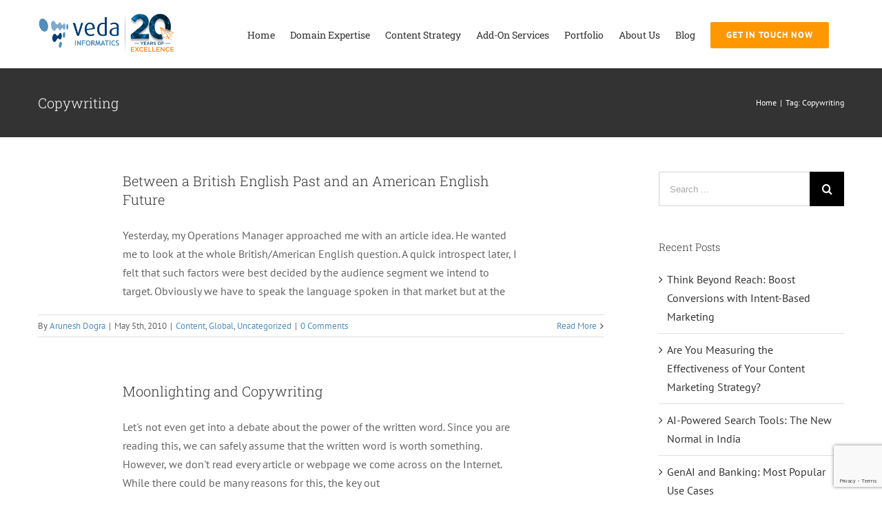

--- FILE ---
content_type: text/html; charset=UTF-8
request_url: https://www.vedainformatics.com/tag/copywriting/
body_size: 22979
content:
<!DOCTYPE html>
<html class="avada-html-layout-wide avada-html-header-position-top avada-html-is-archive" lang="en-US"
	prefix="og: https://ogp.me/ns#"  prefix="og: http://ogp.me/ns# fb: http://ogp.me/ns/fb#">
<head>
	<meta http-equiv="X-UA-Compatible" content="IE=edge" />
	<meta http-equiv="Content-Type" content="text/html; charset=utf-8"/>
	<meta name="viewport" content="width=device-width, initial-scale=1" />
	<title>Copywriting | Veda Informatics</title>

		<!-- All in One SEO 4.0.18 -->
		<meta name="keywords" content="british language,american language,american writing,british writing,writing,content,copywriting,british english,american english,content writing,content creation,content development,content marketing,professional copywriting,content writing services,copywriters,seo copywriting,copywriting services,website copywriting,seo content writers,article writing,blog writing,newsletter writing,ebook writing,copy writing,aggressive content writing,web content writing,content development services,development,visibility,web development services,seo,sem" />
		<link rel="canonical" href="https://www.vedainformatics.com/tag/copywriting/" />
		<script type="application/ld+json" class="aioseo-schema">
			{"@context":"https:\/\/schema.org","@graph":[{"@type":"WebSite","@id":"https:\/\/www.vedainformatics.com\/#website","url":"https:\/\/www.vedainformatics.com\/","name":"Veda Informatics","publisher":{"@id":"https:\/\/www.vedainformatics.com\/#organization"}},{"@type":"Organization","@id":"https:\/\/www.vedainformatics.com\/#organization","name":"Veda Informatics","url":"https:\/\/www.vedainformatics.com\/"},{"@type":"BreadcrumbList","@id":"https:\/\/www.vedainformatics.com\/tag\/copywriting\/#breadcrumblist","itemListElement":[{"@type":"ListItem","@id":"https:\/\/www.vedainformatics.com\/#listItem","position":"1","item":{"@id":"https:\/\/www.vedainformatics.com\/#item","name":"Home","url":"https:\/\/www.vedainformatics.com\/"},"nextItem":"https:\/\/www.vedainformatics.com\/tag\/copywriting\/#listItem"},{"@type":"ListItem","@id":"https:\/\/www.vedainformatics.com\/tag\/copywriting\/#listItem","position":"2","item":{"@id":"https:\/\/www.vedainformatics.com\/tag\/copywriting\/#item","name":"Copywriting","url":"https:\/\/www.vedainformatics.com\/tag\/copywriting\/"},"previousItem":"https:\/\/www.vedainformatics.com\/#listItem"}]},{"@type":"CollectionPage","@id":"https:\/\/www.vedainformatics.com\/tag\/copywriting\/#collectionpage","url":"https:\/\/www.vedainformatics.com\/tag\/copywriting\/","name":"Copywriting | Veda Informatics","inLanguage":"en-US","isPartOf":{"@id":"https:\/\/www.vedainformatics.com\/#website"},"breadcrumb":{"@id":"https:\/\/www.vedainformatics.com\/tag\/copywriting\/#breadcrumblist"}}]}
		</script>
		<!-- All in One SEO -->

<link rel='dns-prefetch' href='//www.google.com' />
<link rel='dns-prefetch' href='//s.w.org' />
<link rel="alternate" type="application/rss+xml" title="Veda Informatics &raquo; Feed" href="https://www.vedainformatics.com/feed/" />
<link rel="alternate" type="application/rss+xml" title="Veda Informatics &raquo; Comments Feed" href="https://www.vedainformatics.com/comments/feed/" />
					<link rel="shortcut icon" href="https://www.vedainformatics.com/wp-content/uploads/2020/01/fav-veda.png" type="image/x-icon" />
		
		
		
		
				<link rel="alternate" type="application/rss+xml" title="Veda Informatics &raquo; Copywriting Tag Feed" href="https://www.vedainformatics.com/tag/copywriting/feed/" />
<link rel='stylesheet' id='layerslider-css'  href='https://www.vedainformatics.com/wp-content/plugins/LayerSlider/static/layerslider/css/layerslider.css?ver=6.10.0' type='text/css' media='all' />
<style id='global-styles-inline-css' type='text/css'>
body{--wp--preset--color--black: #000000;--wp--preset--color--cyan-bluish-gray: #abb8c3;--wp--preset--color--white: #ffffff;--wp--preset--color--pale-pink: #f78da7;--wp--preset--color--vivid-red: #cf2e2e;--wp--preset--color--luminous-vivid-orange: #ff6900;--wp--preset--color--luminous-vivid-amber: #fcb900;--wp--preset--color--light-green-cyan: #7bdcb5;--wp--preset--color--vivid-green-cyan: #00d084;--wp--preset--color--pale-cyan-blue: #8ed1fc;--wp--preset--color--vivid-cyan-blue: #0693e3;--wp--preset--color--vivid-purple: #9b51e0;--wp--preset--gradient--vivid-cyan-blue-to-vivid-purple: linear-gradient(135deg,rgba(6,147,227,1) 0%,rgb(155,81,224) 100%);--wp--preset--gradient--light-green-cyan-to-vivid-green-cyan: linear-gradient(135deg,rgb(122,220,180) 0%,rgb(0,208,130) 100%);--wp--preset--gradient--luminous-vivid-amber-to-luminous-vivid-orange: linear-gradient(135deg,rgba(252,185,0,1) 0%,rgba(255,105,0,1) 100%);--wp--preset--gradient--luminous-vivid-orange-to-vivid-red: linear-gradient(135deg,rgba(255,105,0,1) 0%,rgb(207,46,46) 100%);--wp--preset--gradient--very-light-gray-to-cyan-bluish-gray: linear-gradient(135deg,rgb(238,238,238) 0%,rgb(169,184,195) 100%);--wp--preset--gradient--cool-to-warm-spectrum: linear-gradient(135deg,rgb(74,234,220) 0%,rgb(151,120,209) 20%,rgb(207,42,186) 40%,rgb(238,44,130) 60%,rgb(251,105,98) 80%,rgb(254,248,76) 100%);--wp--preset--gradient--blush-light-purple: linear-gradient(135deg,rgb(255,206,236) 0%,rgb(152,150,240) 100%);--wp--preset--gradient--blush-bordeaux: linear-gradient(135deg,rgb(254,205,165) 0%,rgb(254,45,45) 50%,rgb(107,0,62) 100%);--wp--preset--gradient--luminous-dusk: linear-gradient(135deg,rgb(255,203,112) 0%,rgb(199,81,192) 50%,rgb(65,88,208) 100%);--wp--preset--gradient--pale-ocean: linear-gradient(135deg,rgb(255,245,203) 0%,rgb(182,227,212) 50%,rgb(51,167,181) 100%);--wp--preset--gradient--electric-grass: linear-gradient(135deg,rgb(202,248,128) 0%,rgb(113,206,126) 100%);--wp--preset--gradient--midnight: linear-gradient(135deg,rgb(2,3,129) 0%,rgb(40,116,252) 100%);--wp--preset--duotone--dark-grayscale: url('#wp-duotone-dark-grayscale');--wp--preset--duotone--grayscale: url('#wp-duotone-grayscale');--wp--preset--duotone--purple-yellow: url('#wp-duotone-purple-yellow');--wp--preset--duotone--blue-red: url('#wp-duotone-blue-red');--wp--preset--duotone--midnight: url('#wp-duotone-midnight');--wp--preset--duotone--magenta-yellow: url('#wp-duotone-magenta-yellow');--wp--preset--duotone--purple-green: url('#wp-duotone-purple-green');--wp--preset--duotone--blue-orange: url('#wp-duotone-blue-orange');--wp--preset--font-size--small: 12px;--wp--preset--font-size--medium: 20px;--wp--preset--font-size--large: 24px;--wp--preset--font-size--x-large: 42px;--wp--preset--font-size--normal: 16px;--wp--preset--font-size--xlarge: 32px;--wp--preset--font-size--huge: 48px;}.has-black-color{color: var(--wp--preset--color--black) !important;}.has-cyan-bluish-gray-color{color: var(--wp--preset--color--cyan-bluish-gray) !important;}.has-white-color{color: var(--wp--preset--color--white) !important;}.has-pale-pink-color{color: var(--wp--preset--color--pale-pink) !important;}.has-vivid-red-color{color: var(--wp--preset--color--vivid-red) !important;}.has-luminous-vivid-orange-color{color: var(--wp--preset--color--luminous-vivid-orange) !important;}.has-luminous-vivid-amber-color{color: var(--wp--preset--color--luminous-vivid-amber) !important;}.has-light-green-cyan-color{color: var(--wp--preset--color--light-green-cyan) !important;}.has-vivid-green-cyan-color{color: var(--wp--preset--color--vivid-green-cyan) !important;}.has-pale-cyan-blue-color{color: var(--wp--preset--color--pale-cyan-blue) !important;}.has-vivid-cyan-blue-color{color: var(--wp--preset--color--vivid-cyan-blue) !important;}.has-vivid-purple-color{color: var(--wp--preset--color--vivid-purple) !important;}.has-black-background-color{background-color: var(--wp--preset--color--black) !important;}.has-cyan-bluish-gray-background-color{background-color: var(--wp--preset--color--cyan-bluish-gray) !important;}.has-white-background-color{background-color: var(--wp--preset--color--white) !important;}.has-pale-pink-background-color{background-color: var(--wp--preset--color--pale-pink) !important;}.has-vivid-red-background-color{background-color: var(--wp--preset--color--vivid-red) !important;}.has-luminous-vivid-orange-background-color{background-color: var(--wp--preset--color--luminous-vivid-orange) !important;}.has-luminous-vivid-amber-background-color{background-color: var(--wp--preset--color--luminous-vivid-amber) !important;}.has-light-green-cyan-background-color{background-color: var(--wp--preset--color--light-green-cyan) !important;}.has-vivid-green-cyan-background-color{background-color: var(--wp--preset--color--vivid-green-cyan) !important;}.has-pale-cyan-blue-background-color{background-color: var(--wp--preset--color--pale-cyan-blue) !important;}.has-vivid-cyan-blue-background-color{background-color: var(--wp--preset--color--vivid-cyan-blue) !important;}.has-vivid-purple-background-color{background-color: var(--wp--preset--color--vivid-purple) !important;}.has-black-border-color{border-color: var(--wp--preset--color--black) !important;}.has-cyan-bluish-gray-border-color{border-color: var(--wp--preset--color--cyan-bluish-gray) !important;}.has-white-border-color{border-color: var(--wp--preset--color--white) !important;}.has-pale-pink-border-color{border-color: var(--wp--preset--color--pale-pink) !important;}.has-vivid-red-border-color{border-color: var(--wp--preset--color--vivid-red) !important;}.has-luminous-vivid-orange-border-color{border-color: var(--wp--preset--color--luminous-vivid-orange) !important;}.has-luminous-vivid-amber-border-color{border-color: var(--wp--preset--color--luminous-vivid-amber) !important;}.has-light-green-cyan-border-color{border-color: var(--wp--preset--color--light-green-cyan) !important;}.has-vivid-green-cyan-border-color{border-color: var(--wp--preset--color--vivid-green-cyan) !important;}.has-pale-cyan-blue-border-color{border-color: var(--wp--preset--color--pale-cyan-blue) !important;}.has-vivid-cyan-blue-border-color{border-color: var(--wp--preset--color--vivid-cyan-blue) !important;}.has-vivid-purple-border-color{border-color: var(--wp--preset--color--vivid-purple) !important;}.has-vivid-cyan-blue-to-vivid-purple-gradient-background{background: var(--wp--preset--gradient--vivid-cyan-blue-to-vivid-purple) !important;}.has-light-green-cyan-to-vivid-green-cyan-gradient-background{background: var(--wp--preset--gradient--light-green-cyan-to-vivid-green-cyan) !important;}.has-luminous-vivid-amber-to-luminous-vivid-orange-gradient-background{background: var(--wp--preset--gradient--luminous-vivid-amber-to-luminous-vivid-orange) !important;}.has-luminous-vivid-orange-to-vivid-red-gradient-background{background: var(--wp--preset--gradient--luminous-vivid-orange-to-vivid-red) !important;}.has-very-light-gray-to-cyan-bluish-gray-gradient-background{background: var(--wp--preset--gradient--very-light-gray-to-cyan-bluish-gray) !important;}.has-cool-to-warm-spectrum-gradient-background{background: var(--wp--preset--gradient--cool-to-warm-spectrum) !important;}.has-blush-light-purple-gradient-background{background: var(--wp--preset--gradient--blush-light-purple) !important;}.has-blush-bordeaux-gradient-background{background: var(--wp--preset--gradient--blush-bordeaux) !important;}.has-luminous-dusk-gradient-background{background: var(--wp--preset--gradient--luminous-dusk) !important;}.has-pale-ocean-gradient-background{background: var(--wp--preset--gradient--pale-ocean) !important;}.has-electric-grass-gradient-background{background: var(--wp--preset--gradient--electric-grass) !important;}.has-midnight-gradient-background{background: var(--wp--preset--gradient--midnight) !important;}.has-small-font-size{font-size: var(--wp--preset--font-size--small) !important;}.has-medium-font-size{font-size: var(--wp--preset--font-size--medium) !important;}.has-large-font-size{font-size: var(--wp--preset--font-size--large) !important;}.has-x-large-font-size{font-size: var(--wp--preset--font-size--x-large) !important;}
</style>
<link rel='stylesheet' id='rs-plugin-settings-css'  href='https://www.vedainformatics.com/wp-content/plugins/revslider/public/assets/css/rs6.css?ver=6.1.5' type='text/css' media='all' />
<style id='rs-plugin-settings-inline-css' type='text/css'>
#rs-demo-id {}
</style>
<link rel='stylesheet' id='contact-form-7-css'  href='https://www.vedainformatics.com/wp-content/plugins/contact-form-7/includes/css/styles.css?ver=5.6.4' type='text/css' media='all' />
<link rel='stylesheet' id='wpcf7-redirect-script-frontend-css'  href='https://www.vedainformatics.com/wp-content/plugins/wpcf7-redirect/build/css/wpcf7-redirect-frontend.min.css?ver=1.1' type='text/css' media='all' />
<link rel='stylesheet' id='avada-stylesheet-css'  href='https://www.vedainformatics.com/wp-content/themes/Avada/assets/css/style.min.css?ver=6.1.2' type='text/css' media='all' />
<!--[if IE]>
<link rel='stylesheet' id='avada-IE-css'  href='https://www.vedainformatics.com/wp-content/themes/Avada/assets/css/ie.min.css?ver=6.1.2' type='text/css' media='all' />
<style id='avada-IE-inline-css' type='text/css'>
.avada-select-parent .select-arrow{background-color:#ffffff}
.select-arrow{background-color:#ffffff}
</style>
<![endif]-->
<link rel='stylesheet' id='fusion-dynamic-css-css'  href='https://www.vedainformatics.com/wp-content/uploads/fusion-styles/dddf2c05adfa1c6ea70346e2dd66377c.min.css?ver=2.1.2' type='text/css' media='all' />
<script type='text/javascript' id='layerslider-greensock-js-extra'>
/* <![CDATA[ */
var LS_Meta = {"v":"6.10.0"};
/* ]]> */
</script>
<script type='text/javascript' src='https://www.vedainformatics.com/wp-content/plugins/LayerSlider/static/layerslider/js/greensock.js?ver=1.19.0' id='layerslider-greensock-js'></script>
<script type='text/javascript' src='https://www.vedainformatics.com/wp-includes/js/jquery/jquery.min.js?ver=3.6.0' id='jquery-core-js'></script>
<script type='text/javascript' src='https://www.vedainformatics.com/wp-includes/js/jquery/jquery-migrate.min.js?ver=3.3.2' id='jquery-migrate-js'></script>
<script type='text/javascript' src='https://www.vedainformatics.com/wp-content/plugins/LayerSlider/static/layerslider/js/layerslider.kreaturamedia.jquery.js?ver=6.10.0' id='layerslider-js'></script>
<script type='text/javascript' src='https://www.vedainformatics.com/wp-content/plugins/LayerSlider/static/layerslider/js/layerslider.transitions.js?ver=6.10.0' id='layerslider-transitions-js'></script>
<script type='text/javascript' src='https://www.vedainformatics.com/wp-content/plugins/revslider/public/assets/js/revolution.tools.min.js?ver=6.0' id='tp-tools-js'></script>
<script type='text/javascript' src='https://www.vedainformatics.com/wp-content/plugins/revslider/public/assets/js/rs6.min.js?ver=6.1.5' id='revmin-js'></script>
<meta name="generator" content="Powered by LayerSlider 6.10.0 - Multi-Purpose, Responsive, Parallax, Mobile-Friendly Slider Plugin for WordPress." />
<!-- LayerSlider updates and docs at: https://layerslider.kreaturamedia.com -->
<link rel="https://api.w.org/" href="https://www.vedainformatics.com/wp-json/" /><link rel="alternate" type="application/json" href="https://www.vedainformatics.com/wp-json/wp/v2/tags/174" /><link rel="EditURI" type="application/rsd+xml" title="RSD" href="https://www.vedainformatics.com/xmlrpc.php?rsd" />
<link rel="wlwmanifest" type="application/wlwmanifest+xml" href="https://www.vedainformatics.com/wp-includes/wlwmanifest.xml" /> 
<meta name="generator" content="WordPress 6.0.3" />
<meta name="cdp-version" content="1.4.8" /><style type="text/css" id="css-fb-visibility">@media screen and (max-width: 640px){body:not(.fusion-builder-ui-wireframe) .fusion-no-small-visibility{display:none !important;}}@media screen and (min-width: 641px) and (max-width: 1024px){body:not(.fusion-builder-ui-wireframe) .fusion-no-medium-visibility{display:none !important;}}@media screen and (min-width: 1025px){body:not(.fusion-builder-ui-wireframe) .fusion-no-large-visibility{display:none !important;}}</style><style type="text/css">.recentcomments a{display:inline !important;padding:0 !important;margin:0 !important;}</style><meta name="generator" content="Powered by Slider Revolution 6.1.5 - responsive, Mobile-Friendly Slider Plugin for WordPress with comfortable drag and drop interface." />
<script type="text/javascript">function setREVStartSize(t){try{var h,e=document.getElementById(t.c).parentNode.offsetWidth;if(e=0===e||isNaN(e)?window.innerWidth:e,t.tabw=void 0===t.tabw?0:parseInt(t.tabw),t.thumbw=void 0===t.thumbw?0:parseInt(t.thumbw),t.tabh=void 0===t.tabh?0:parseInt(t.tabh),t.thumbh=void 0===t.thumbh?0:parseInt(t.thumbh),t.tabhide=void 0===t.tabhide?0:parseInt(t.tabhide),t.thumbhide=void 0===t.thumbhide?0:parseInt(t.thumbhide),t.mh=void 0===t.mh||""==t.mh||"auto"===t.mh?0:parseInt(t.mh,0),"fullscreen"===t.layout||"fullscreen"===t.l)h=Math.max(t.mh,window.innerHeight);else{for(var i in t.gw=Array.isArray(t.gw)?t.gw:[t.gw],t.rl)void 0!==t.gw[i]&&0!==t.gw[i]||(t.gw[i]=t.gw[i-1]);for(var i in t.gh=void 0===t.el||""===t.el||Array.isArray(t.el)&&0==t.el.length?t.gh:t.el,t.gh=Array.isArray(t.gh)?t.gh:[t.gh],t.rl)void 0!==t.gh[i]&&0!==t.gh[i]||(t.gh[i]=t.gh[i-1]);var r,a=new Array(t.rl.length),n=0;for(var i in t.tabw=t.tabhide>=e?0:t.tabw,t.thumbw=t.thumbhide>=e?0:t.thumbw,t.tabh=t.tabhide>=e?0:t.tabh,t.thumbh=t.thumbhide>=e?0:t.thumbh,t.rl)a[i]=t.rl[i]<window.innerWidth?0:t.rl[i];for(var i in r=a[0],a)r>a[i]&&0<a[i]&&(r=a[i],n=i);var d=e>t.gw[n]+t.tabw+t.thumbw?1:(e-(t.tabw+t.thumbw))/t.gw[n];h=t.gh[n]*d+(t.tabh+t.thumbh)}void 0===window.rs_init_css&&(window.rs_init_css=document.head.appendChild(document.createElement("style"))),document.getElementById(t.c).height=h,window.rs_init_css.innerHTML+="#"+t.c+"_wrapper { height: "+h+"px }"}catch(t){console.log("Failure at Presize of Slider:"+t)}};</script>
		<script type="text/javascript">
			var doc = document.documentElement;
			doc.setAttribute( 'data-useragent', navigator.userAgent );
		</script>
		<!-- Global site tag (gtag.js) - Google Analytics -->
<script async src="https://www.googletagmanager.com/gtag/js?id=UA-163670074-1"></script>
<script>
  window.dataLayer = window.dataLayer || [];
  function gtag(){dataLayer.push(arguments);}
  gtag('js', new Date());

  gtag('config', 'UA-163670074-1');
</script>
	</head>

<body class="archive tag tag-copywriting tag-174 fusion-image-hovers fusion-pagination-sizing fusion-button_size-large fusion-button_type-flat fusion-button_span-no avada-image-rollover-circle-yes avada-image-rollover-yes avada-image-rollover-direction-top fusion-body ltr fusion-sticky-header no-mobile-sticky-header no-mobile-slidingbar no-mobile-totop avada-has-rev-slider-styles fusion-disable-outline fusion-sub-menu-fade mobile-logo-pos-left layout-wide-mode avada-has-boxed-modal-shadow-none layout-scroll-offset-full avada-has-zero-margin-offset-top has-sidebar fusion-top-header menu-text-align-center mobile-menu-design-modern fusion-show-pagination-text fusion-header-layout-v1 avada-responsive avada-footer-fx-none avada-menu-highlight-style-bar fusion-search-form-classic fusion-main-menu-search-dropdown fusion-avatar-square avada-dropdown-styles avada-blog-layout-grid avada-blog-archive-layout-large avada-header-shadow-no avada-menu-icon-position-left avada-has-megamenu-shadow avada-has-mainmenu-dropdown-divider avada-has-pagetitle-bg-full avada-has-pagetitle-bg-parallax avada-has-titlebar-bar_and_content avada-has-pagination-padding avada-flyout-menu-direction-fade">
	<svg xmlns="http://www.w3.org/2000/svg" viewBox="0 0 0 0" width="0" height="0" focusable="false" role="none" style="visibility: hidden; position: absolute; left: -9999px; overflow: hidden;" ><defs><filter id="wp-duotone-dark-grayscale"><feColorMatrix color-interpolation-filters="sRGB" type="matrix" values=" .299 .587 .114 0 0 .299 .587 .114 0 0 .299 .587 .114 0 0 .299 .587 .114 0 0 " /><feComponentTransfer color-interpolation-filters="sRGB" ><feFuncR type="table" tableValues="0 0.49803921568627" /><feFuncG type="table" tableValues="0 0.49803921568627" /><feFuncB type="table" tableValues="0 0.49803921568627" /><feFuncA type="table" tableValues="1 1" /></feComponentTransfer><feComposite in2="SourceGraphic" operator="in" /></filter></defs></svg><svg xmlns="http://www.w3.org/2000/svg" viewBox="0 0 0 0" width="0" height="0" focusable="false" role="none" style="visibility: hidden; position: absolute; left: -9999px; overflow: hidden;" ><defs><filter id="wp-duotone-grayscale"><feColorMatrix color-interpolation-filters="sRGB" type="matrix" values=" .299 .587 .114 0 0 .299 .587 .114 0 0 .299 .587 .114 0 0 .299 .587 .114 0 0 " /><feComponentTransfer color-interpolation-filters="sRGB" ><feFuncR type="table" tableValues="0 1" /><feFuncG type="table" tableValues="0 1" /><feFuncB type="table" tableValues="0 1" /><feFuncA type="table" tableValues="1 1" /></feComponentTransfer><feComposite in2="SourceGraphic" operator="in" /></filter></defs></svg><svg xmlns="http://www.w3.org/2000/svg" viewBox="0 0 0 0" width="0" height="0" focusable="false" role="none" style="visibility: hidden; position: absolute; left: -9999px; overflow: hidden;" ><defs><filter id="wp-duotone-purple-yellow"><feColorMatrix color-interpolation-filters="sRGB" type="matrix" values=" .299 .587 .114 0 0 .299 .587 .114 0 0 .299 .587 .114 0 0 .299 .587 .114 0 0 " /><feComponentTransfer color-interpolation-filters="sRGB" ><feFuncR type="table" tableValues="0.54901960784314 0.98823529411765" /><feFuncG type="table" tableValues="0 1" /><feFuncB type="table" tableValues="0.71764705882353 0.25490196078431" /><feFuncA type="table" tableValues="1 1" /></feComponentTransfer><feComposite in2="SourceGraphic" operator="in" /></filter></defs></svg><svg xmlns="http://www.w3.org/2000/svg" viewBox="0 0 0 0" width="0" height="0" focusable="false" role="none" style="visibility: hidden; position: absolute; left: -9999px; overflow: hidden;" ><defs><filter id="wp-duotone-blue-red"><feColorMatrix color-interpolation-filters="sRGB" type="matrix" values=" .299 .587 .114 0 0 .299 .587 .114 0 0 .299 .587 .114 0 0 .299 .587 .114 0 0 " /><feComponentTransfer color-interpolation-filters="sRGB" ><feFuncR type="table" tableValues="0 1" /><feFuncG type="table" tableValues="0 0.27843137254902" /><feFuncB type="table" tableValues="0.5921568627451 0.27843137254902" /><feFuncA type="table" tableValues="1 1" /></feComponentTransfer><feComposite in2="SourceGraphic" operator="in" /></filter></defs></svg><svg xmlns="http://www.w3.org/2000/svg" viewBox="0 0 0 0" width="0" height="0" focusable="false" role="none" style="visibility: hidden; position: absolute; left: -9999px; overflow: hidden;" ><defs><filter id="wp-duotone-midnight"><feColorMatrix color-interpolation-filters="sRGB" type="matrix" values=" .299 .587 .114 0 0 .299 .587 .114 0 0 .299 .587 .114 0 0 .299 .587 .114 0 0 " /><feComponentTransfer color-interpolation-filters="sRGB" ><feFuncR type="table" tableValues="0 0" /><feFuncG type="table" tableValues="0 0.64705882352941" /><feFuncB type="table" tableValues="0 1" /><feFuncA type="table" tableValues="1 1" /></feComponentTransfer><feComposite in2="SourceGraphic" operator="in" /></filter></defs></svg><svg xmlns="http://www.w3.org/2000/svg" viewBox="0 0 0 0" width="0" height="0" focusable="false" role="none" style="visibility: hidden; position: absolute; left: -9999px; overflow: hidden;" ><defs><filter id="wp-duotone-magenta-yellow"><feColorMatrix color-interpolation-filters="sRGB" type="matrix" values=" .299 .587 .114 0 0 .299 .587 .114 0 0 .299 .587 .114 0 0 .299 .587 .114 0 0 " /><feComponentTransfer color-interpolation-filters="sRGB" ><feFuncR type="table" tableValues="0.78039215686275 1" /><feFuncG type="table" tableValues="0 0.94901960784314" /><feFuncB type="table" tableValues="0.35294117647059 0.47058823529412" /><feFuncA type="table" tableValues="1 1" /></feComponentTransfer><feComposite in2="SourceGraphic" operator="in" /></filter></defs></svg><svg xmlns="http://www.w3.org/2000/svg" viewBox="0 0 0 0" width="0" height="0" focusable="false" role="none" style="visibility: hidden; position: absolute; left: -9999px; overflow: hidden;" ><defs><filter id="wp-duotone-purple-green"><feColorMatrix color-interpolation-filters="sRGB" type="matrix" values=" .299 .587 .114 0 0 .299 .587 .114 0 0 .299 .587 .114 0 0 .299 .587 .114 0 0 " /><feComponentTransfer color-interpolation-filters="sRGB" ><feFuncR type="table" tableValues="0.65098039215686 0.40392156862745" /><feFuncG type="table" tableValues="0 1" /><feFuncB type="table" tableValues="0.44705882352941 0.4" /><feFuncA type="table" tableValues="1 1" /></feComponentTransfer><feComposite in2="SourceGraphic" operator="in" /></filter></defs></svg><svg xmlns="http://www.w3.org/2000/svg" viewBox="0 0 0 0" width="0" height="0" focusable="false" role="none" style="visibility: hidden; position: absolute; left: -9999px; overflow: hidden;" ><defs><filter id="wp-duotone-blue-orange"><feColorMatrix color-interpolation-filters="sRGB" type="matrix" values=" .299 .587 .114 0 0 .299 .587 .114 0 0 .299 .587 .114 0 0 .299 .587 .114 0 0 " /><feComponentTransfer color-interpolation-filters="sRGB" ><feFuncR type="table" tableValues="0.098039215686275 1" /><feFuncG type="table" tableValues="0 0.66274509803922" /><feFuncB type="table" tableValues="0.84705882352941 0.41960784313725" /><feFuncA type="table" tableValues="1 1" /></feComponentTransfer><feComposite in2="SourceGraphic" operator="in" /></filter></defs></svg>	<a class="skip-link screen-reader-text" href="#content">Skip to content</a>

	<div id="boxed-wrapper">
		<div class="fusion-sides-frame"></div>
		<div id="wrapper" class="fusion-wrapper">
			<div id="home" style="position:relative;top:-1px;"></div>
			
			<header class="fusion-header-wrapper">
				<div class="fusion-header-v1 fusion-logo-alignment fusion-logo-left fusion-sticky-menu- fusion-sticky-logo-1 fusion-mobile-logo-1  fusion-mobile-menu-design-modern">
					<div class="fusion-header-sticky-height"></div>
<div class="fusion-header">
	<div class="fusion-row">
					<div class="fusion-logo" data-margin-top="12px" data-margin-bottom="12px" data-margin-left="0px" data-margin-right="0px">
			<a class="fusion-logo-link"  href="https://www.vedainformatics.com/" >

						<!-- standard logo -->
			<img src="https://www.vedainformatics.com/wp-content/uploads/2022/12/veda-logo.png" srcset="https://www.vedainformatics.com/wp-content/uploads/2022/12/veda-logo.png 1x, https://www.vedainformatics.com/wp-content/uploads/2022/12/veda-logo.png 2x" width="767" height="266" style="max-height:266px;height:auto;" alt="Veda Informatics Logo" data-retina_logo_url="https://www.vedainformatics.com/wp-content/uploads/2022/12/veda-logo.png" class="fusion-standard-logo" />

											<!-- mobile logo -->
				<img src="https://www.vedainformatics.com/wp-content/uploads/2022/12/veda-logo.png" srcset="https://www.vedainformatics.com/wp-content/uploads/2022/12/veda-logo.png 1x, https://www.vedainformatics.com/wp-content/uploads/2022/12/veda-logo.png 2x" width="767" height="266" style="max-height:266px;height:auto;" alt="Veda Informatics Logo" data-retina_logo_url="https://www.vedainformatics.com/wp-content/uploads/2022/12/veda-logo.png" class="fusion-mobile-logo" />
			
											<!-- sticky header logo -->
				<img src="https://www.vedainformatics.com/wp-content/uploads/2022/12/veda-logo.png" srcset="https://www.vedainformatics.com/wp-content/uploads/2022/12/veda-logo.png 1x, https://www.vedainformatics.com/wp-content/uploads/2022/12/veda-logo.png 2x" width="767" height="266" style="max-height:266px;height:auto;" alt="Veda Informatics Logo" data-retina_logo_url="https://www.vedainformatics.com/wp-content/uploads/2022/12/veda-logo.png" class="fusion-sticky-logo" />
					</a>
		</div>		<nav class="fusion-main-menu" aria-label="Main Menu"><ul id="menu-main" class="fusion-menu"><li  id="menu-item-12001"  class="menu-item menu-item-type-post_type menu-item-object-page menu-item-home menu-item-12001"  data-item-id="12001"><a  href="https://www.vedainformatics.com/" class="fusion-bar-highlight"><span class="menu-text">Home</span></a></li><li  id="menu-item-3349"  class="menu-item menu-item-type-custom menu-item-object-custom menu-item-has-children menu-item-3349 fusion-dropdown-menu"  data-item-id="3349"><a  href="#" class="fusion-bar-highlight"><span class="menu-text">Domain Expertise</span></a><ul class="sub-menu"><li  id="menu-item-3350"  class="menu-item menu-item-type-post_type menu-item-object-page menu-item-3350 fusion-dropdown-submenu" ><a  href="https://www.vedainformatics.com/content-writing/finance/" class="fusion-bar-highlight"><span>Finance</span></a></li><li  id="menu-item-3372"  class="menu-item menu-item-type-post_type menu-item-object-page menu-item-3372 fusion-dropdown-submenu" ><a  href="https://www.vedainformatics.com/content-writing/technology/" class="fusion-bar-highlight"><span>Technology</span></a></li><li  id="menu-item-3371"  class="menu-item menu-item-type-post_type menu-item-object-page menu-item-3371 fusion-dropdown-submenu" ><a  href="https://www.vedainformatics.com/content-writing/fintech/" class="fusion-bar-highlight"><span>FinTech</span></a></li><li  id="menu-item-15994"  class="menu-item menu-item-type-post_type menu-item-object-page menu-item-15994 fusion-dropdown-submenu" ><a  href="https://www.vedainformatics.com/finance-content-writers/" class="fusion-bar-highlight"><span>Banks and Brokers</span></a></li><li  id="menu-item-16071"  class="menu-item menu-item-type-post_type menu-item-object-page menu-item-16071 fusion-dropdown-submenu" ><a  href="https://www.vedainformatics.com/seo-content/" class="fusion-bar-highlight"><span>SEO Content</span></a></li><li  id="menu-item-12040"  class="menu-item menu-item-type-post_type menu-item-object-page menu-item-12040 fusion-dropdown-submenu" ><a  href="https://www.vedainformatics.com/web-content-writing-development/" class="fusion-bar-highlight"><span>Others</span></a></li></ul></li><li  id="menu-item-3351"  class="menu-item menu-item-type-custom menu-item-object-custom menu-item-has-children menu-item-3351 fusion-dropdown-menu"  data-item-id="3351"><a  href="#" class="fusion-bar-highlight"><span class="menu-text">Content Strategy</span></a><ul class="sub-menu"><li  id="menu-item-12099"  class="menu-item menu-item-type-post_type menu-item-object-page menu-item-12099 fusion-dropdown-submenu" ><a  href="https://www.vedainformatics.com/content-marketing/brands/" class="fusion-bar-highlight"><span>Brands</span></a></li><li  id="menu-item-12069"  class="menu-item menu-item-type-post_type menu-item-object-page menu-item-12069 fusion-dropdown-submenu" ><a  href="https://www.vedainformatics.com/content-marketing/startups/" class="fusion-bar-highlight"><span>Startups</span></a></li><li  id="menu-item-3375"  class="menu-item menu-item-type-post_type menu-item-object-page menu-item-3375 fusion-dropdown-submenu" ><a  href="https://www.vedainformatics.com/content-marketing/b2b/" class="fusion-bar-highlight"><span>B2B</span></a></li></ul></li><li  id="menu-item-3355"  class="menu-item menu-item-type-custom menu-item-object-custom menu-item-has-children menu-item-3355 fusion-dropdown-menu"  data-item-id="3355"><a  href="#" class="fusion-bar-highlight"><span class="menu-text">Add-On Services</span></a><ul class="sub-menu"><li  id="menu-item-11989"  class="menu-item menu-item-type-post_type menu-item-object-page menu-item-11989 fusion-dropdown-submenu" ><a  href="https://www.vedainformatics.com/website-development/" class="fusion-bar-highlight"><span>Website Development</span></a></li><li  id="menu-item-11988"  class="menu-item menu-item-type-post_type menu-item-object-page menu-item-11988 fusion-dropdown-submenu" ><a  href="https://www.vedainformatics.com/graphic-designing/" class="fusion-bar-highlight"><span>Graphic Designing</span></a></li><li  id="menu-item-12311"  class="menu-item menu-item-type-post_type menu-item-object-page menu-item-12311 fusion-dropdown-submenu" ><a  href="https://www.vedainformatics.com/website-design/" class="fusion-bar-highlight"><span>Website Design</span></a></li></ul></li><li  id="menu-item-12085"  class="menu-item menu-item-type-post_type menu-item-object-page menu-item-has-children menu-item-12085 fusion-dropdown-menu"  data-item-id="12085"><a  href="https://www.vedainformatics.com/portfolio/" class="fusion-bar-highlight"><span class="menu-text">Portfolio</span></a><ul class="sub-menu"><li  id="menu-item-15996"  class="menu-item menu-item-type-post_type menu-item-object-page menu-item-15996 fusion-dropdown-submenu" ><a  href="https://www.vedainformatics.com/content-writing-case-studies/" class="fusion-bar-highlight"><span>Case Studies</span></a></li></ul></li><li  id="menu-item-11992"  class="menu-item menu-item-type-post_type menu-item-object-page menu-item-has-children menu-item-11992 fusion-dropdown-menu"  data-item-id="11992"><a  href="https://www.vedainformatics.com/about-us/" class="fusion-bar-highlight"><span class="menu-text">About Us</span></a><ul class="sub-menu"><li  id="menu-item-15993"  class="menu-item menu-item-type-post_type menu-item-object-page menu-item-15993 fusion-dropdown-submenu" ><a  href="https://www.vedainformatics.com/content-writing-agency/" class="fusion-bar-highlight"><span>Content Writing Agency</span></a></li></ul></li><li  id="menu-item-12286"  class="menu-item menu-item-type-post_type menu-item-object-page menu-item-12286"  data-item-id="12286"><a  href="https://www.vedainformatics.com/blog/" class="fusion-bar-highlight"><span class="menu-text">Blog</span></a></li><li  id="menu-item-12030"  class="menu-item menu-item-type-post_type menu-item-object-page menu-item-12030 fusion-menu-item-button"  data-item-id="12030"><a  href="https://www.vedainformatics.com/contact-us/" class="fusion-bar-highlight"><span class="menu-text fusion-button button-default button-medium">Get in Touch Now</span></a></li></ul></nav>	<div class="fusion-mobile-menu-icons">
							<a href="#" class="fusion-icon fusion-icon-bars" aria-label="Toggle mobile menu" aria-expanded="false"></a>
		
		
		
			</div>

<nav class="fusion-mobile-nav-holder fusion-mobile-menu-text-align-left" aria-label="Main Menu Mobile"></nav>

					</div>
</div>
				</div>
				<div class="fusion-clearfix"></div>
			</header>
						
			
		<div id="sliders-container">
					</div>
				
			
			<div class="avada-page-titlebar-wrapper">
				<div class="fusion-page-title-bar fusion-page-title-bar-none fusion-page-title-bar-left">
	<div class="fusion-page-title-row">
		<div class="fusion-page-title-wrapper">
			<div class="fusion-page-title-captions">

																			<h1 class="entry-title">Copywriting</h1>

									
				
			</div>

												<div class="fusion-page-title-secondary">
						<div class="fusion-breadcrumbs" itemscope itemtype="https://schema.org/BreadcrumbList"><span itemprop="itemListElement" itemscope itemtype="https://schema.org/ListItem"><a itemprop="item" href="https://www.vedainformatics.com"><span itemprop="name">Home</span></a><meta itemprop="position" content="1"></span><span class="fusion-breadcrumb-sep">|</span>Tag: <span itemprop="itemListElement" itemscope itemtype="https://schema.org/ListItem"><span itemprop="name" class="breadcrumb-leaf">Copywriting</span><meta itemprop="position" content="2"></span></div>					</div>
							
		</div>
	</div>
</div>
			</div>

						<main id="main" class="clearfix ">
				<div class="fusion-row" style="">

<!-- Google tag (gtag.js) -->
<script async src="https://www.googletagmanager.com/gtag/js?id=AW-16651319341">
</script>
<script>
  window.dataLayer = window.dataLayer || [];
  function gtag(){dataLayer.push(arguments);}
  gtag('js', new Date());

  gtag('config', 'AW-16651319341');
</script>					<section id="content" class="" style="float: left;">
	
	<div id="posts-container" class="fusion-blog-archive fusion-blog-layout-large-wrapper fusion-clearfix">
	<div class="fusion-posts-container fusion-blog-layout-large fusion-blog-pagination fusion-blog-rollover " data-pages="1">
		
		
													<article id="post-524" class="fusion-post-large  post fusion-clearfix post-524 type-post status-publish format-standard hentry category-content category-global category-uncategorized tag-content-writing tag-copywriting tag-english tag-language">
				
				
				
									

				
				
				
				<div class="fusion-post-content post-content">
					<h2 class="entry-title fusion-post-title"><a href="https://www.vedainformatics.com/2010/05/05/british-english-and-american-english/">Between a British English Past and an American English Future</a></h2>
										
					<div class="fusion-post-content-container">
						<p>Yesterday, my Operations Manager approached me with an article idea. He wanted me to look at the whole British/American English question. A quick introspect later, I felt that such factors were best decided by the audience segment we intend to target. Obviously we have to speak the language spoken in that market but at the</p>					</div>
				</div>

				
																			<div class="fusion-meta-info">
																						<div class="fusion-alignleft">By <span class="vcard"><span class="fn"><a href="https://www.vedainformatics.com/author/arunesh/" title="Posts by Arunesh Dogra" rel="author">Arunesh Dogra</a></span></span><span class="fusion-inline-sep">|</span><span class="updated rich-snippet-hidden">2020-04-21T18:15:25+05:30</span><span>May 5th, 2010</span><span class="fusion-inline-sep">|</span><a href="https://www.vedainformatics.com/category/content/" rel="category tag">Content</a>, <a href="https://www.vedainformatics.com/category/global/" rel="category tag">Global</a>, <a href="https://www.vedainformatics.com/category/uncategorized/" rel="category tag">Uncategorized</a><span class="fusion-inline-sep">|</span><span class="fusion-comments"><a href="https://www.vedainformatics.com/2010/05/05/british-english-and-american-english/#respond">0 Comments</a></span></div>							
																														<div class="fusion-alignright">
									<a href="https://www.vedainformatics.com/2010/05/05/british-english-and-american-english/" class="fusion-read-more">
										Read More									</a>
								</div>
													</div>
									
				
							</article>

			
											<article id="post-346" class="fusion-post-large  post fusion-clearfix post-346 type-post status-publish format-standard hentry category-content category-uncategorized tag-content-creation tag-content-development tag-content-marketing tag-content-writing tag-copywriting">
				
				
				
									

				
				
				
				<div class="fusion-post-content post-content">
					<h2 class="entry-title fusion-post-title"><a href="https://www.vedainformatics.com/2010/04/05/professional-copywriting/">Moonlighting and Copywriting</a></h2>
										
					<div class="fusion-post-content-container">
						<p>Let's not even get into a debate about the power of the written word. Since you are reading this, we can safely assume that the written word is worth something. However, we don't read every article or webpage we come across on the Internet. While there could be many reasons for this, the key out</p>					</div>
				</div>

				
																			<div class="fusion-meta-info">
																						<div class="fusion-alignleft">By <span class="vcard"><span class="fn"><a href="https://www.vedainformatics.com/author/arunesh/" title="Posts by Arunesh Dogra" rel="author">Arunesh Dogra</a></span></span><span class="fusion-inline-sep">|</span><span class="updated rich-snippet-hidden">2024-06-12T12:24:39+05:30</span><span>April 5th, 2010</span><span class="fusion-inline-sep">|</span><a href="https://www.vedainformatics.com/category/content/" rel="category tag">Content</a>, <a href="https://www.vedainformatics.com/category/uncategorized/" rel="category tag">Uncategorized</a><span class="fusion-inline-sep">|</span><span class="fusion-comments"><a href="https://www.vedainformatics.com/2010/04/05/professional-copywriting/#respond">0 Comments</a></span></div>							
																														<div class="fusion-alignright">
									<a href="https://www.vedainformatics.com/2010/04/05/professional-copywriting/" class="fusion-read-more">
										Read More									</a>
								</div>
													</div>
									
				
							</article>

			
											<article id="post-505" class="fusion-post-large  post fusion-clearfix post-505 type-post status-publish format-standard hentry category-business category-content category-news tag-content-writing tag-copywriting tag-corporate-websites tag-seo">
				
				
				
									

				
				
				
				<div class="fusion-post-content post-content">
					<h2 class="entry-title fusion-post-title"><a href="https://www.vedainformatics.com/2010/04/02/seo-copywriting-services-added-to-our-services-list/">SEO Copywriting Services added to our Services List</a></h2>
										
					<div class="fusion-post-content-container">
						<p>Rapidly-growing internet visibility optimization company is that rapidly-growing internet visibility optimization company does; and we at Veda Informatics Pvt. Ltd. are no exception. Our recently launched search engine optimization (SEO) copywriting services are aimed at start-ups or small businesses. Veda Informatics' range of services includes writing articles, e-books, press releases, blog posts, product reviews, newsletters</p>					</div>
				</div>

				
																			<div class="fusion-meta-info">
																						<div class="fusion-alignleft">By <span class="vcard"><span class="fn"><a href="https://www.vedainformatics.com/author/veda2021/" title="Posts by Mayank Saxena" rel="author">Mayank Saxena</a></span></span><span class="fusion-inline-sep">|</span><span class="updated rich-snippet-hidden">2020-04-21T18:36:53+05:30</span><span>April 2nd, 2010</span><span class="fusion-inline-sep">|</span><a href="https://www.vedainformatics.com/category/business/" rel="category tag">Business</a>, <a href="https://www.vedainformatics.com/category/content/" rel="category tag">Content</a>, <a href="https://www.vedainformatics.com/category/news/" rel="category tag">News</a><span class="fusion-inline-sep">|</span><span class="fusion-comments"><a href="https://www.vedainformatics.com/2010/04/02/seo-copywriting-services-added-to-our-services-list/#comments">1 Comment</a></span></div>							
																														<div class="fusion-alignright">
									<a href="https://www.vedainformatics.com/2010/04/02/seo-copywriting-services-added-to-our-services-list/" class="fusion-read-more">
										Read More									</a>
								</div>
													</div>
									
				
							</article>

			
											<article id="post-315" class="fusion-post-large  post fusion-clearfix post-315 type-post status-publish format-standard hentry category-content tag-content-creation tag-content-writing tag-copywriting">
				
				
				
									

				
				
				
				<div class="fusion-post-content post-content">
					<h2 class="entry-title fusion-post-title"><a href="https://www.vedainformatics.com/2009/10/15/aggressive-web-content-writing/">Aggressive Web Content Writing: When Words become Swords</a></h2>
										
					<div class="fusion-post-content-container">
						<p>Powerful web content writing is always based on thorough understanding. However, to be successful, one needs to take a step forward and take the competitive nature of communication into account. It is then that you become aggressive towards registering the message you wish to convey in the minds of customers. Powerful Web Content Writing: Weapons</p>					</div>
				</div>

				
																			<div class="fusion-meta-info">
																						<div class="fusion-alignleft">By <span class="vcard"><span class="fn"><a href="https://www.vedainformatics.com/author/ankit/" title="Posts by Ankit Chadha" rel="author">Ankit Chadha</a></span></span><span class="fusion-inline-sep">|</span><span class="updated rich-snippet-hidden">2020-04-23T12:36:21+05:30</span><span>October 15th, 2009</span><span class="fusion-inline-sep">|</span><a href="https://www.vedainformatics.com/category/content/" rel="category tag">Content</a><span class="fusion-inline-sep">|</span><span class="fusion-comments"><a href="https://www.vedainformatics.com/2009/10/15/aggressive-web-content-writing/#respond">0 Comments</a></span></div>							
																														<div class="fusion-alignright">
									<a href="https://www.vedainformatics.com/2009/10/15/aggressive-web-content-writing/" class="fusion-read-more">
										Read More									</a>
								</div>
													</div>
									
				
							</article>

			
											<article id="post-309" class="fusion-post-large  post fusion-clearfix post-309 type-post status-publish format-standard hentry category-content category-development tag-content-creation tag-content-development tag-content-writing tag-copywriting">
				
				
				
									

				
				
				
				<div class="fusion-post-content post-content">
					<h2 class="entry-title fusion-post-title"><a href="https://www.vedainformatics.com/2009/10/08/visible-content-development-services/">Bad Content Development Is Like Water For Chocolate</a></h2>
										
					<div class="fusion-post-content-container">
						<p>While there are a gamut of content development service providers out there, how many times have you spent money, effort and time soul-searching to develop your company's website only to find out that the reason your website does not appeal to your customer is the content itself? On the World Wide Web, content flows much</p>					</div>
				</div>

				
																			<div class="fusion-meta-info">
																						<div class="fusion-alignleft">By <span class="vcard"><span class="fn"><a href="https://www.vedainformatics.com/author/arunesh/" title="Posts by Arunesh Dogra" rel="author">Arunesh Dogra</a></span></span><span class="fusion-inline-sep">|</span><span class="updated rich-snippet-hidden">2020-04-23T12:45:18+05:30</span><span>October 8th, 2009</span><span class="fusion-inline-sep">|</span><a href="https://www.vedainformatics.com/category/content/" rel="category tag">Content</a>, <a href="https://www.vedainformatics.com/category/development/" rel="category tag">Development</a><span class="fusion-inline-sep">|</span><span class="fusion-comments"><a href="https://www.vedainformatics.com/2009/10/08/visible-content-development-services/#respond">0 Comments</a></span></div>							
																														<div class="fusion-alignright">
									<a href="https://www.vedainformatics.com/2009/10/08/visible-content-development-services/" class="fusion-read-more">
										Read More									</a>
								</div>
													</div>
									
				
							</article>

			
		
		
	</div>

			</div>
</section>
<aside id="sidebar" role="complementary" class="sidebar fusion-widget-area fusion-content-widget-area fusion-sidebar-right fusion-blogsidebar" style="float: right;" >
											
					<section id="search-2" class="widget widget_search"><form role="search" class="searchform fusion-search-form fusion-live-search" method="get" action="https://www.vedainformatics.com/">
	<div class="fusion-search-form-content">
		<div class="fusion-search-field search-field">
			<label><span class="screen-reader-text">Search for:</span>
									<input type="search" value="" name="s" class="s" placeholder="Search ..." required aria-required="true" aria-label="Search ..."/>
							</label>
		</div>
		<div class="fusion-search-button search-button">
			<input type="submit" class="fusion-search-submit searchsubmit" value="&#xf002;" />
					</div>
	</div>
	</form>
</section>
		<section id="recent-posts-2" class="widget widget_recent_entries">
		<div class="heading"><h4 class="widget-title">Recent Posts</h4></div>
		<ul>
											<li>
					<a href="https://www.vedainformatics.com/2025/10/31/think-beyond-reach-boost-conversions-with-intent-based-marketing/">Think Beyond Reach: Boost Conversions with Intent-Based Marketing</a>
									</li>
											<li>
					<a href="https://www.vedainformatics.com/2025/10/27/are-you-measuring-the-effectiveness-of-your-content-marketing-strategy/">Are You Measuring the Effectiveness of Your Content Marketing Strategy?</a>
									</li>
											<li>
					<a href="https://www.vedainformatics.com/2025/10/10/ai-powered-search-tools-the-new-normal-in-india/">AI-Powered Search Tools: The New Normal in India</a>
									</li>
											<li>
					<a href="https://www.vedainformatics.com/2025/03/28/genai-and-banking-most-popular-use-cases/">GenAI and Banking: Most Popular Use Cases</a>
									</li>
											<li>
					<a href="https://www.vedainformatics.com/2025/03/14/indias-fintech-ecosystem-key-trends-to-focus-in-2025/">India’s Fintech Ecosystem: Key Trends to Focus in 2025</a>
									</li>
					</ul>

		</section><section id="recent-comments-2" class="widget widget_recent_comments"><div class="heading"><h4 class="widget-title">Recent Comments</h4></div><ul id="recentcomments"><li class="recentcomments"><span class="comment-author-link">Palash Das</span> on <a href="https://www.vedainformatics.com/2012/01/24/google-chrome-google-has-done-it-again/#comment-191">Google Chrome: Google has Done it Again</a></li><li class="recentcomments"><span class="comment-author-link"><a href='http://kpsglobal.co.uk/sap-bi.html' rel='external nofollow ugc' class='url'>SAP BI Training</a></span> on <a href="https://www.vedainformatics.com/2010/03/29/social-media-promotion-strategies/#comment-141">Social Media Promotion &#8211; Traffic Strategies</a></li><li class="recentcomments"><span class="comment-author-link"><a href='http://www.weboceanic.com/' rel='external nofollow ugc' class='url'>Business Proposal</a></span> on <a href="https://www.vedainformatics.com/2010/05/28/affiliate-marketing-cost-effective-technique/#comment-154">Affiliate Marketing: A Cost Effective Technique</a></li><li class="recentcomments"><span class="comment-author-link"><a href='http://www.packages-seo.com/best-search-engine-optimizations-tips-of-2011/' rel='external nofollow ugc' class='url'>best seo tips 2011</a></span> on <a href="https://www.vedainformatics.com/2009/06/17/bing-seo-tips/#comment-116">SEO Tips for Bing</a></li><li class="recentcomments"><span class="comment-author-link"><a href='http://www.mgtdesign.co.uk/' rel='external nofollow ugc' class='url'>Yena</a></span> on <a href="https://www.vedainformatics.com/2009/06/17/bing-seo-tips/#comment-115">SEO Tips for Bing</a></li></ul></section><section id="search-3" class="widget widget_search"><form role="search" class="searchform fusion-search-form fusion-live-search" method="get" action="https://www.vedainformatics.com/">
	<div class="fusion-search-form-content">
		<div class="fusion-search-field search-field">
			<label><span class="screen-reader-text">Search for:</span>
									<input type="search" value="" name="s" class="s" placeholder="Search ..." required aria-required="true" aria-label="Search ..."/>
							</label>
		</div>
		<div class="fusion-search-button search-button">
			<input type="submit" class="fusion-search-submit searchsubmit" value="&#xf002;" />
					</div>
	</div>
	</form>
</section>
		<section id="recent-posts-4" class="widget widget_recent_entries">
		<div class="heading"><h4 class="widget-title">Recent Posts</h4></div>
		<ul>
											<li>
					<a href="https://www.vedainformatics.com/2025/10/31/think-beyond-reach-boost-conversions-with-intent-based-marketing/">Think Beyond Reach: Boost Conversions with Intent-Based Marketing</a>
									</li>
											<li>
					<a href="https://www.vedainformatics.com/2025/10/27/are-you-measuring-the-effectiveness-of-your-content-marketing-strategy/">Are You Measuring the Effectiveness of Your Content Marketing Strategy?</a>
									</li>
											<li>
					<a href="https://www.vedainformatics.com/2025/10/10/ai-powered-search-tools-the-new-normal-in-india/">AI-Powered Search Tools: The New Normal in India</a>
									</li>
											<li>
					<a href="https://www.vedainformatics.com/2025/03/28/genai-and-banking-most-popular-use-cases/">GenAI and Banking: Most Popular Use Cases</a>
									</li>
											<li>
					<a href="https://www.vedainformatics.com/2025/03/14/indias-fintech-ecosystem-key-trends-to-focus-in-2025/">India’s Fintech Ecosystem: Key Trends to Focus in 2025</a>
									</li>
					</ul>

		</section><section id="recent-comments-3" class="widget widget_recent_comments"><div class="heading"><h4 class="widget-title">Recent Comments</h4></div><ul id="recentcomments-3"><li class="recentcomments"><span class="comment-author-link">Palash Das</span> on <a href="https://www.vedainformatics.com/2012/01/24/google-chrome-google-has-done-it-again/#comment-191">Google Chrome: Google has Done it Again</a></li><li class="recentcomments"><span class="comment-author-link"><a href='http://kpsglobal.co.uk/sap-bi.html' rel='external nofollow ugc' class='url'>SAP BI Training</a></span> on <a href="https://www.vedainformatics.com/2010/03/29/social-media-promotion-strategies/#comment-141">Social Media Promotion &#8211; Traffic Strategies</a></li><li class="recentcomments"><span class="comment-author-link"><a href='http://www.weboceanic.com/' rel='external nofollow ugc' class='url'>Business Proposal</a></span> on <a href="https://www.vedainformatics.com/2010/05/28/affiliate-marketing-cost-effective-technique/#comment-154">Affiliate Marketing: A Cost Effective Technique</a></li><li class="recentcomments"><span class="comment-author-link"><a href='http://www.packages-seo.com/best-search-engine-optimizations-tips-of-2011/' rel='external nofollow ugc' class='url'>best seo tips 2011</a></span> on <a href="https://www.vedainformatics.com/2009/06/17/bing-seo-tips/#comment-116">SEO Tips for Bing</a></li><li class="recentcomments"><span class="comment-author-link"><a href='http://www.mgtdesign.co.uk/' rel='external nofollow ugc' class='url'>Yena</a></span> on <a href="https://www.vedainformatics.com/2009/06/17/bing-seo-tips/#comment-115">SEO Tips for Bing</a></li></ul></section><section id="categories-3" class="widget widget_categories"><div class="heading"><h4 class="widget-title">Categories</h4></div>
			<ul>
					<li class="cat-item cat-item-243"><a href="https://www.vedainformatics.com/category/advertising-marketing/">Advertising</a>
</li>
	<li class="cat-item cat-item-266"><a href="https://www.vedainformatics.com/category/banking/">Banking</a>
</li>
	<li class="cat-item cat-item-268"><a href="https://www.vedainformatics.com/category/bfsi/">BFSI</a>
</li>
	<li class="cat-item cat-item-91"><a href="https://www.vedainformatics.com/category/business/">Business</a>
</li>
	<li class="cat-item cat-item-224"><a href="https://www.vedainformatics.com/category/cloud-computing/">Cloud Computing</a>
</li>
	<li class="cat-item cat-item-100"><a href="https://www.vedainformatics.com/category/content/">Content</a>
</li>
	<li class="cat-item cat-item-257"><a href="https://www.vedainformatics.com/category/content-marketing/">Content Marketing</a>
</li>
	<li class="cat-item cat-item-33"><a href="https://www.vedainformatics.com/category/creative/">Creative</a>
</li>
	<li class="cat-item cat-item-34"><a href="https://www.vedainformatics.com/category/design/">Design</a>
</li>
	<li class="cat-item cat-item-94"><a href="https://www.vedainformatics.com/category/development/">Development</a>
</li>
	<li class="cat-item cat-item-260"><a href="https://www.vedainformatics.com/category/edtech/">EdTech</a>
</li>
	<li class="cat-item cat-item-259"><a href="https://www.vedainformatics.com/category/finance/">Finance</a>
</li>
	<li class="cat-item cat-item-273"><a href="https://www.vedainformatics.com/category/finance-content-writing/">Finance Content Writing</a>
</li>
	<li class="cat-item cat-item-269"><a href="https://www.vedainformatics.com/category/financial-services/">Financial Services</a>
</li>
	<li class="cat-item cat-item-262"><a href="https://www.vedainformatics.com/category/fintech/">Fintech</a>
</li>
	<li class="cat-item cat-item-107"><a href="https://www.vedainformatics.com/category/global/">Global</a>
</li>
	<li class="cat-item cat-item-251"><a href="https://www.vedainformatics.com/category/google-plus/">Google Plus</a>
</li>
	<li class="cat-item cat-item-267"><a href="https://www.vedainformatics.com/category/insurance/">Insurance</a>
</li>
	<li class="cat-item cat-item-83"><a href="https://www.vedainformatics.com/category/marketing/">Marketing</a>
</li>
	<li class="cat-item cat-item-36"><a href="https://www.vedainformatics.com/category/news/">News</a>
</li>
	<li class="cat-item cat-item-237"><a href="https://www.vedainformatics.com/category/seo/">SEO</a>
</li>
	<li class="cat-item cat-item-258"><a href="https://www.vedainformatics.com/category/small-business/">Small Business</a>
</li>
	<li class="cat-item cat-item-240"><a href="https://www.vedainformatics.com/category/social-media/">Social Media</a>
</li>
	<li class="cat-item cat-item-39"><a href="https://www.vedainformatics.com/category/technology/">Technology</a>
</li>
	<li class="cat-item cat-item-1"><a href="https://www.vedainformatics.com/category/uncategorized/">Uncategorized</a>
</li>
	<li class="cat-item cat-item-265"><a href="https://www.vedainformatics.com/category/ymyl/">YMYL</a>
</li>
			</ul>

			</section><section id="archives-3" class="widget widget_archive"><div class="heading"><h4 class="widget-title">Archives</h4></div>
			<ul>
					<li><a href='https://www.vedainformatics.com/2025/10/'>October 2025</a></li>
	<li><a href='https://www.vedainformatics.com/2025/03/'>March 2025</a></li>
	<li><a href='https://www.vedainformatics.com/2025/02/'>February 2025</a></li>
	<li><a href='https://www.vedainformatics.com/2025/01/'>January 2025</a></li>
	<li><a href='https://www.vedainformatics.com/2024/12/'>December 2024</a></li>
	<li><a href='https://www.vedainformatics.com/2024/07/'>July 2024</a></li>
	<li><a href='https://www.vedainformatics.com/2024/06/'>June 2024</a></li>
	<li><a href='https://www.vedainformatics.com/2024/05/'>May 2024</a></li>
	<li><a href='https://www.vedainformatics.com/2024/01/'>January 2024</a></li>
	<li><a href='https://www.vedainformatics.com/2023/06/'>June 2023</a></li>
	<li><a href='https://www.vedainformatics.com/2023/05/'>May 2023</a></li>
	<li><a href='https://www.vedainformatics.com/2023/04/'>April 2023</a></li>
	<li><a href='https://www.vedainformatics.com/2023/03/'>March 2023</a></li>
	<li><a href='https://www.vedainformatics.com/2022/11/'>November 2022</a></li>
	<li><a href='https://www.vedainformatics.com/2022/10/'>October 2022</a></li>
	<li><a href='https://www.vedainformatics.com/2022/09/'>September 2022</a></li>
	<li><a href='https://www.vedainformatics.com/2022/04/'>April 2022</a></li>
	<li><a href='https://www.vedainformatics.com/2022/01/'>January 2022</a></li>
	<li><a href='https://www.vedainformatics.com/2021/08/'>August 2021</a></li>
	<li><a href='https://www.vedainformatics.com/2021/07/'>July 2021</a></li>
	<li><a href='https://www.vedainformatics.com/2021/06/'>June 2021</a></li>
	<li><a href='https://www.vedainformatics.com/2021/05/'>May 2021</a></li>
	<li><a href='https://www.vedainformatics.com/2021/04/'>April 2021</a></li>
	<li><a href='https://www.vedainformatics.com/2021/02/'>February 2021</a></li>
	<li><a href='https://www.vedainformatics.com/2021/01/'>January 2021</a></li>
	<li><a href='https://www.vedainformatics.com/2020/12/'>December 2020</a></li>
	<li><a href='https://www.vedainformatics.com/2020/11/'>November 2020</a></li>
	<li><a href='https://www.vedainformatics.com/2020/10/'>October 2020</a></li>
	<li><a href='https://www.vedainformatics.com/2020/09/'>September 2020</a></li>
	<li><a href='https://www.vedainformatics.com/2020/08/'>August 2020</a></li>
	<li><a href='https://www.vedainformatics.com/2020/07/'>July 2020</a></li>
	<li><a href='https://www.vedainformatics.com/2020/06/'>June 2020</a></li>
	<li><a href='https://www.vedainformatics.com/2020/05/'>May 2020</a></li>
	<li><a href='https://www.vedainformatics.com/2020/04/'>April 2020</a></li>
	<li><a href='https://www.vedainformatics.com/2012/01/'>January 2012</a></li>
	<li><a href='https://www.vedainformatics.com/2011/10/'>October 2011</a></li>
	<li><a href='https://www.vedainformatics.com/2011/07/'>July 2011</a></li>
	<li><a href='https://www.vedainformatics.com/2011/06/'>June 2011</a></li>
	<li><a href='https://www.vedainformatics.com/2011/05/'>May 2011</a></li>
	<li><a href='https://www.vedainformatics.com/2010/12/'>December 2010</a></li>
	<li><a href='https://www.vedainformatics.com/2010/09/'>September 2010</a></li>
	<li><a href='https://www.vedainformatics.com/2010/05/'>May 2010</a></li>
	<li><a href='https://www.vedainformatics.com/2010/04/'>April 2010</a></li>
	<li><a href='https://www.vedainformatics.com/2010/03/'>March 2010</a></li>
	<li><a href='https://www.vedainformatics.com/2010/02/'>February 2010</a></li>
	<li><a href='https://www.vedainformatics.com/2010/01/'>January 2010</a></li>
	<li><a href='https://www.vedainformatics.com/2009/12/'>December 2009</a></li>
	<li><a href='https://www.vedainformatics.com/2009/11/'>November 2009</a></li>
	<li><a href='https://www.vedainformatics.com/2009/10/'>October 2009</a></li>
	<li><a href='https://www.vedainformatics.com/2009/09/'>September 2009</a></li>
	<li><a href='https://www.vedainformatics.com/2009/08/'>August 2009</a></li>
	<li><a href='https://www.vedainformatics.com/2009/07/'>July 2009</a></li>
	<li><a href='https://www.vedainformatics.com/2009/06/'>June 2009</a></li>
	<li><a href='https://www.vedainformatics.com/2009/04/'>April 2009</a></li>
	<li><a href='https://www.vedainformatics.com/2009/03/'>March 2009</a></li>
	<li><a href='https://www.vedainformatics.com/2009/02/'>February 2009</a></li>
	<li><a href='https://www.vedainformatics.com/2009/01/'>January 2009</a></li>
	<li><a href='https://www.vedainformatics.com/2008/11/'>November 2008</a></li>
	<li><a href='https://www.vedainformatics.com/2008/10/'>October 2008</a></li>
	<li><a href='https://www.vedainformatics.com/2008/09/'>September 2008</a></li>
			</ul>

			</section>			</aside>
						
					</div>  <!-- fusion-row -->
				</main>  <!-- #main -->
				
				
													
					<div class="fusion-footer">
							
	<footer class="fusion-footer-widget-area fusion-widget-area">
		<div class="fusion-row">
			<div class="fusion-columns fusion-columns-4 fusion-widget-area">
				
																									<div class="fusion-column col-lg-3 col-md-3 col-sm-3">
							<section id="text-6" class="fusion-footer-widget-column widget widget_text"><h4 class="widget-title">About Veda Informatics</h4>			<div class="textwidget"><p>Veda Informatics Pvt Ltd was founded in 2002 in New Delhi, India. We are a team that lives and breathes content.</p>
<p>Our focus has been on establishing long-term relationships with clients. We understand that this is only possible through reliable, consistent and high-quality deliveries. The Veda team comprises of highly experienced professionals who understand the various elements critical to your online presence and are super excited to contribute to your success.</p>
</div>
		<div style="clear:both;"></div></section>																					</div>
																										<div class="fusion-column col-lg-3 col-md-3 col-sm-3">
							<section id="custom_html-3" class="widget_text fusion-footer-widget-column widget widget_custom_html"><h4 class="widget-title">Contact Us</h4><div class="textwidget custom-html-widget"><strong>Veda Informatics Pvt. Ltd.,</strong><br />
C-820, Noida One, Sector 62, Noida, Uttar Pradesh - 201301<br />
<strong>Email:</strong> <a href="mailto:contact@vedainformatics.com">contact@vedainformatics.com</a></div><div style="clear:both;"></div></section>																					</div>
																										<div class="fusion-column col-lg-3 col-md-3 col-sm-3">
							<section id="avada-vertical-menu-widget-2" class="fusion-footer-widget-column widget avada_vertical_menu"><h4 class="widget-title">Quick Links</h4><style>#avada-vertical-menu-widget-2 ul.menu li a {font-size:14px;}#avada-vertical-menu-widget-2 > ul.menu { margin-top: -8px; }</style><nav id="avada-vertical-menu-widget-2" class="fusion-vertical-menu-widget fusion-menu hover left no-border" aria-label="Secondary Navigation: Quick Links"><ul id="menu-foomenu" class="menu"><li id="menu-item-12313" class="menu-item menu-item-type-post_type menu-item-object-page menu-item-home menu-item-12313"><a href="https://www.vedainformatics.com/"><span class="link-text">Home</span><span class="arrow"></span></a></li><li id="menu-item-12314" class="menu-item menu-item-type-custom menu-item-object-custom menu-item-has-children menu-item-12314"><a href="#"><span class="link-text">Domain Expertise</span><span class="arrow"></span></a><ul class="sub-menu"><li id="menu-item-12315" class="menu-item menu-item-type-post_type menu-item-object-page menu-item-12315"><a href="https://www.vedainformatics.com/content-writing/finance/"><span class="link-text">Finance</span><span class="arrow"></span></a></li><li id="menu-item-12317" class="menu-item menu-item-type-post_type menu-item-object-page menu-item-12317"><a href="https://www.vedainformatics.com/content-writing/technology/"><span class="link-text">Technology</span><span class="arrow"></span></a></li><li id="menu-item-12316" class="menu-item menu-item-type-post_type menu-item-object-page menu-item-12316"><a href="https://www.vedainformatics.com/content-writing/fintech/"><span class="link-text">FinTech</span><span class="arrow"></span></a></li><li id="menu-item-12318" class="menu-item menu-item-type-post_type menu-item-object-page menu-item-12318"><a href="https://www.vedainformatics.com/web-content-writing-development/"><span class="link-text">Others</span><span class="arrow"></span></a></li></ul></li><li id="menu-item-12319" class="menu-item menu-item-type-custom menu-item-object-custom menu-item-has-children menu-item-12319"><a href="#"><span class="link-text">Content Strategy</span><span class="arrow"></span></a><ul class="sub-menu"><li id="menu-item-12320" class="menu-item menu-item-type-post_type menu-item-object-page menu-item-12320"><a href="https://www.vedainformatics.com/content-marketing/brands/"><span class="link-text">Brands</span><span class="arrow"></span></a></li><li id="menu-item-12321" class="menu-item menu-item-type-post_type menu-item-object-page menu-item-12321"><a href="https://www.vedainformatics.com/content-marketing/startups/"><span class="link-text">Startups</span><span class="arrow"></span></a></li><li id="menu-item-12322" class="menu-item menu-item-type-post_type menu-item-object-page menu-item-12322"><a href="https://www.vedainformatics.com/content-marketing/b2b/"><span class="link-text">B2B</span><span class="arrow"></span></a></li></ul></li><li id="menu-item-12323" class="menu-item menu-item-type-custom menu-item-object-custom menu-item-has-children menu-item-12323"><a href="#"><span class="link-text">Add-On Services</span><span class="arrow"></span></a><ul class="sub-menu"><li id="menu-item-12327" class="menu-item menu-item-type-post_type menu-item-object-page menu-item-12327"><a href="https://www.vedainformatics.com/website-development/"><span class="link-text">Website Development</span><span class="arrow"></span></a></li><li id="menu-item-12324" class="menu-item menu-item-type-post_type menu-item-object-page menu-item-12324"><a href="https://www.vedainformatics.com/graphic-designing/"><span class="link-text">Graphic Designing</span><span class="arrow"></span></a></li><li id="menu-item-12326" class="menu-item menu-item-type-post_type menu-item-object-page menu-item-12326"><a href="https://www.vedainformatics.com/website-design/"><span class="link-text">Website Design</span><span class="arrow"></span></a></li><li id="menu-item-12333" class="menu-item menu-item-type-post_type menu-item-object-page menu-item-has-children menu-item-12333"><a href="https://www.vedainformatics.com/internet-marketing/"><span class="link-text">Internet Marketing</span><span class="arrow"></span></a><ul class="sub-menu"><li id="menu-item-12351" class="menu-item menu-item-type-post_type menu-item-object-page menu-item-12351"><a href="https://www.vedainformatics.com/internet-marketing/search-engine-optimization/"><span class="link-text">Search Engine Optimization</span><span class="arrow"></span></a></li><li id="menu-item-12352" class="menu-item menu-item-type-post_type menu-item-object-page menu-item-12352"><a href="https://www.vedainformatics.com/internet-marketing/social-media-marketing/"><span class="link-text">Social Media Marketing</span><span class="arrow"></span></a></li><li id="menu-item-12380" class="menu-item menu-item-type-post_type menu-item-object-page menu-item-12380"><a href="https://www.vedainformatics.com/internet-marketing/viral-marketing/"><span class="link-text">Viral Marketing</span><span class="arrow"></span></a></li><li id="menu-item-12379" class="menu-item menu-item-type-post_type menu-item-object-page menu-item-12379"><a href="https://www.vedainformatics.com/internet-marketing/social-media-optimization/"><span class="link-text">Social Media Optimization</span><span class="arrow"></span></a></li></ul></li></ul></li><li id="menu-item-12329" class="menu-item menu-item-type-post_type menu-item-object-page menu-item-12329"><a href="https://www.vedainformatics.com/portfolio/"><span class="link-text">Portfolio</span><span class="arrow"></span></a></li><li id="menu-item-12330" class="menu-item menu-item-type-post_type menu-item-object-page menu-item-12330"><a href="https://www.vedainformatics.com/about-us/"><span class="link-text">About Us</span><span class="arrow"></span></a></li><li id="menu-item-12328" class="menu-item menu-item-type-post_type menu-item-object-page menu-item-12328"><a href="https://www.vedainformatics.com/blog/"><span class="link-text">Blog</span><span class="arrow"></span></a></li><li id="menu-item-12331" class="menu-item menu-item-type-post_type menu-item-object-page menu-item-12331"><a href="https://www.vedainformatics.com/contact-us/"><span class="link-text">Get in Touch Now</span><span class="arrow"></span></a></li></ul></nav><div style="clear:both;"></div></section>																					</div>
																										<div class="fusion-column fusion-column-last col-lg-3 col-md-3 col-sm-3">
							
		<section id="recent-posts-3" class="fusion-footer-widget-column widget widget_recent_entries">
		<h4 class="widget-title">Recent Posts</h4>
		<ul>
											<li>
					<a href="https://www.vedainformatics.com/2025/10/31/think-beyond-reach-boost-conversions-with-intent-based-marketing/">Think Beyond Reach: Boost Conversions with Intent-Based Marketing</a>
									</li>
											<li>
					<a href="https://www.vedainformatics.com/2025/10/27/are-you-measuring-the-effectiveness-of-your-content-marketing-strategy/">Are You Measuring the Effectiveness of Your Content Marketing Strategy?</a>
									</li>
											<li>
					<a href="https://www.vedainformatics.com/2025/10/10/ai-powered-search-tools-the-new-normal-in-india/">AI-Powered Search Tools: The New Normal in India</a>
									</li>
											<li>
					<a href="https://www.vedainformatics.com/2025/03/28/genai-and-banking-most-popular-use-cases/">GenAI and Banking: Most Popular Use Cases</a>
									</li>
											<li>
					<a href="https://www.vedainformatics.com/2025/03/14/indias-fintech-ecosystem-key-trends-to-focus-in-2025/">India’s Fintech Ecosystem: Key Trends to Focus in 2025</a>
									</li>
					</ul>

		<div style="clear:both;"></div></section>																					</div>
																											
				<div class="fusion-clearfix"></div>
			</div> <!-- fusion-columns -->
		</div> <!-- fusion-row -->
	</footer> <!-- fusion-footer-widget-area -->

	
	<footer id="footer" class="fusion-footer-copyright-area">
		<div class="fusion-row">
			<div class="fusion-copyright-content">

				<div class="fusion-copyright-notice">
		<div>
		© Copyright 2022 | Veda Informatics Pvt. Ltd. | All Rights Reserved	</div>
</div>
<div class="fusion-social-links-footer">
	<div class="fusion-social-networks"><div class="fusion-social-networks-wrapper"><a  class="fusion-social-network-icon fusion-tooltip fusion-facebook fusion-icon-facebook" style href="http://www.facebook.com/VedaSpeaks" target="_blank" rel="noopener noreferrer" data-placement="top" data-title="Facebook" data-toggle="tooltip" title="Facebook"><span class="screen-reader-text">Facebook</span></a><a  class="fusion-social-network-icon fusion-tooltip fusion-twitter fusion-icon-twitter" style href="https://twitter.com/VedaSpeaks" target="_blank" rel="noopener noreferrer" data-placement="top" data-title="Twitter" data-toggle="tooltip" title="Twitter"><span class="screen-reader-text">Twitter</span></a><a  class="fusion-social-network-icon fusion-tooltip fusion-youtube fusion-icon-youtube" style href="http://www.youtube.com/user/vedainformatics" target="_blank" rel="noopener noreferrer" data-placement="top" data-title="YouTube" data-toggle="tooltip" title="YouTube"><span class="screen-reader-text">YouTube</span></a><a  class="fusion-social-network-icon fusion-tooltip fusion-linkedin fusion-icon-linkedin" style href="http://www.linkedin.com/company/veda-informatics" target="_blank" rel="noopener noreferrer" data-placement="top" data-title="LinkedIn" data-toggle="tooltip" title="LinkedIn"><span class="screen-reader-text">LinkedIn</span></a><a  class="fusion-social-network-icon fusion-tooltip fusion-rss fusion-icon-rss" style href="https://www.vedainformatics.com/feed/" target="_blank" rel="noopener noreferrer" data-placement="top" data-title="Rss" data-toggle="tooltip" title="Rss"><span class="screen-reader-text">Rss</span></a></div></div></div>

			</div> <!-- fusion-fusion-copyright-content -->
		</div> <!-- fusion-row -->
	</footer> <!-- #footer -->
					</div> <!-- fusion-footer -->

					<div class="fusion-sliding-bar-wrapper">
											</div>

												</div> <!-- wrapper -->
		</div> <!-- #boxed-wrapper -->
		<div class="fusion-top-frame"></div>
		<div class="fusion-bottom-frame"></div>
		<div class="fusion-boxed-shadow"></div>
		<a class="fusion-one-page-text-link fusion-page-load-link"></a>

		<div class="avada-footer-scripts">
			<script type='text/javascript' src='https://www.vedainformatics.com/wp-content/plugins/contact-form-7/includes/swv/js/index.js?ver=5.6.4' id='swv-js'></script>
<script type='text/javascript' id='contact-form-7-js-extra'>
/* <![CDATA[ */
var wpcf7 = {"api":{"root":"https:\/\/www.vedainformatics.com\/wp-json\/","namespace":"contact-form-7\/v1"}};
/* ]]> */
</script>
<script type='text/javascript' src='https://www.vedainformatics.com/wp-content/plugins/contact-form-7/includes/js/index.js?ver=5.6.4' id='contact-form-7-js'></script>
<script type='text/javascript' id='wpcf7-redirect-script-js-extra'>
/* <![CDATA[ */
var wpcf7r = {"ajax_url":"https:\/\/www.vedainformatics.com\/wp-admin\/admin-ajax.php"};
/* ]]> */
</script>
<script type='text/javascript' src='https://www.vedainformatics.com/wp-content/plugins/wpcf7-redirect/build/js/wpcf7r-fe.js?ver=1.1' id='wpcf7-redirect-script-js'></script>
<script type='text/javascript' src='https://www.vedainformatics.com/wp-content/themes/Avada/includes/lib/assets/min/js/library/modernizr.js?ver=3.3.1' id='modernizr-js'></script>
<script type='text/javascript' src='https://www.vedainformatics.com/wp-content/themes/Avada/includes/lib/assets/min/js/library/jquery.fitvids.js?ver=1.1' id='jquery-fitvids-js'></script>
<script type='text/javascript' id='fusion-video-general-js-extra'>
/* <![CDATA[ */
var fusionVideoGeneralVars = {"status_vimeo":"1","status_yt":"1"};
/* ]]> */
</script>
<script type='text/javascript' src='https://www.vedainformatics.com/wp-content/themes/Avada/includes/lib/assets/min/js/library/fusion-video-general.js?ver=1' id='fusion-video-general-js'></script>
<script type='text/javascript' id='jquery-lightbox-js-extra'>
/* <![CDATA[ */
var fusionLightboxVideoVars = {"lightbox_video_width":"1280","lightbox_video_height":"720"};
/* ]]> */
</script>
<script type='text/javascript' src='https://www.vedainformatics.com/wp-content/themes/Avada/includes/lib/assets/min/js/library/jquery.ilightbox.js?ver=2.2.3' id='jquery-lightbox-js'></script>
<script type='text/javascript' src='https://www.vedainformatics.com/wp-content/themes/Avada/includes/lib/assets/min/js/library/jquery.mousewheel.js?ver=3.0.6' id='jquery-mousewheel-js'></script>
<script type='text/javascript' id='fusion-lightbox-js-extra'>
/* <![CDATA[ */
var fusionLightboxVars = {"status_lightbox":"1","lightbox_gallery":"1","lightbox_skin":"metro-white","lightbox_title":"1","lightbox_arrows":"1","lightbox_slideshow_speed":"5000","lightbox_autoplay":"","lightbox_opacity":"0.90","lightbox_desc":"1","lightbox_social":"1","lightbox_deeplinking":"1","lightbox_path":"vertical","lightbox_post_images":"1","lightbox_animation_speed":"normal"};
/* ]]> */
</script>
<script type='text/javascript' src='https://www.vedainformatics.com/wp-content/themes/Avada/includes/lib/assets/min/js/general/fusion-lightbox.js?ver=1' id='fusion-lightbox-js'></script>
<script type='text/javascript' src='https://www.vedainformatics.com/wp-content/themes/Avada/includes/lib/assets/min/js/library/imagesLoaded.js?ver=3.1.8' id='images-loaded-js'></script>
<script type='text/javascript' src='https://www.vedainformatics.com/wp-content/themes/Avada/includes/lib/assets/min/js/library/isotope.js?ver=3.0.4' id='isotope-js'></script>
<script type='text/javascript' src='https://www.vedainformatics.com/wp-content/themes/Avada/includes/lib/assets/min/js/library/packery.js?ver=2.0.0' id='packery-js'></script>
<script type='text/javascript' id='avada-portfolio-js-extra'>
/* <![CDATA[ */
var avadaPortfolioVars = {"lightbox_behavior":"all","infinite_finished_msg":"<em>All items displayed.<\/em>","infinite_blog_text":"<em>Loading the next set of posts...<\/em>","content_break_point":"800"};
/* ]]> */
</script>
<script type='text/javascript' src='https://www.vedainformatics.com/wp-content/plugins/fusion-core/js/min/avada-portfolio.js?ver=1' id='avada-portfolio-js'></script>
<script type='text/javascript' src='https://www.vedainformatics.com/wp-content/themes/Avada/includes/lib/assets/min/js/library/jquery.infinitescroll.js?ver=2.1' id='jquery-infinite-scroll-js'></script>
<script type='text/javascript' src='https://www.vedainformatics.com/wp-content/plugins/fusion-core/js/min/avada-faqs.js?ver=1' id='avada-faqs-js'></script>
<script type='text/javascript' src='https://www.vedainformatics.com/wp-content/plugins/fusion-builder/assets/js/min/library/Chart.js?ver=2.7.1' id='fusion-chartjs-js'></script>
<script type='text/javascript' src='https://www.vedainformatics.com/wp-content/plugins/fusion-builder/assets/js/min/general/fusion-chart.js?ver=1' id='fusion-chart-js'></script>
<script type='text/javascript' id='fusion-column-bg-image-js-extra'>
/* <![CDATA[ */
var fusionBgImageVars = {"content_break_point":"800"};
/* ]]> */
</script>
<script type='text/javascript' src='https://www.vedainformatics.com/wp-content/plugins/fusion-builder/assets/js/min/general/fusion-column-bg-image.js?ver=1' id='fusion-column-bg-image-js'></script>
<script type='text/javascript' src='https://www.vedainformatics.com/wp-content/themes/Avada/includes/lib/assets/min/js/library/cssua.js?ver=2.1.28' id='cssua-js'></script>
<script type='text/javascript' src='https://www.vedainformatics.com/wp-content/themes/Avada/includes/lib/assets/min/js/library/jquery.waypoints.js?ver=2.0.3' id='jquery-waypoints-js'></script>
<script type='text/javascript' src='https://www.vedainformatics.com/wp-content/themes/Avada/includes/lib/assets/min/js/general/fusion-waypoints.js?ver=1' id='fusion-waypoints-js'></script>
<script type='text/javascript' id='fusion-animations-js-extra'>
/* <![CDATA[ */
var fusionAnimationsVars = {"status_css_animations":"desktop"};
/* ]]> */
</script>
<script type='text/javascript' src='https://www.vedainformatics.com/wp-content/plugins/fusion-builder/assets/js/min/general/fusion-animations.js?ver=1' id='fusion-animations-js'></script>
<script type='text/javascript' id='fusion-equal-heights-js-extra'>
/* <![CDATA[ */
var fusionEqualHeightVars = {"content_break_point":"800"};
/* ]]> */
</script>
<script type='text/javascript' src='https://www.vedainformatics.com/wp-content/themes/Avada/includes/lib/assets/min/js/general/fusion-equal-heights.js?ver=1' id='fusion-equal-heights-js'></script>
<script type='text/javascript' src='https://www.vedainformatics.com/wp-content/plugins/fusion-builder/assets/js/min/general/fusion-column.js?ver=1' id='fusion-column-js'></script>
<script type='text/javascript' src='https://www.vedainformatics.com/wp-content/themes/Avada/includes/lib/assets/min/js/library/jquery.fade.js?ver=1' id='jquery-fade-js'></script>
<script type='text/javascript' src='https://www.vedainformatics.com/wp-content/themes/Avada/includes/lib/assets/min/js/library/jquery.requestAnimationFrame.js?ver=1' id='jquery-request-animation-frame-js'></script>
<script type='text/javascript' src='https://www.vedainformatics.com/wp-content/themes/Avada/includes/lib/assets/min/js/library/fusion-parallax.js?ver=1' id='fusion-parallax-js'></script>
<script type='text/javascript' id='fusion-video-bg-js-extra'>
/* <![CDATA[ */
var fusionVideoBgVars = {"status_vimeo":"1","status_yt":"1"};
/* ]]> */
</script>
<script type='text/javascript' src='https://www.vedainformatics.com/wp-content/themes/Avada/includes/lib/assets/min/js/library/fusion-video-bg.js?ver=1' id='fusion-video-bg-js'></script>
<script type='text/javascript' id='fusion-container-js-extra'>
/* <![CDATA[ */
var fusionContainerVars = {"content_break_point":"800","container_hundred_percent_height_mobile":"0","is_sticky_header_transparent":"1"};
/* ]]> */
</script>
<script type='text/javascript' src='https://www.vedainformatics.com/wp-content/plugins/fusion-builder/assets/js/min/general/fusion-container.js?ver=1' id='fusion-container-js'></script>
<script type='text/javascript' src='https://www.vedainformatics.com/wp-content/plugins/fusion-builder/assets/js/min/general/fusion-content-boxes.js?ver=1' id='fusion-content-boxes-js'></script>
<script type='text/javascript' src='https://www.vedainformatics.com/wp-content/plugins/fusion-builder/assets/js/min/library/jquery.countdown.js?ver=1.0' id='jquery-count-down-js'></script>
<script type='text/javascript' src='https://www.vedainformatics.com/wp-content/plugins/fusion-builder/assets/js/min/general/fusion-countdown.js?ver=1' id='fusion-count-down-js'></script>
<script type='text/javascript' src='https://www.vedainformatics.com/wp-content/plugins/fusion-builder/assets/js/min/library/jquery.countTo.js?ver=1' id='jquery-count-to-js'></script>
<script type='text/javascript' src='https://www.vedainformatics.com/wp-content/themes/Avada/includes/lib/assets/min/js/library/jquery.appear.js?ver=1' id='jquery-appear-js'></script>
<script type='text/javascript' id='fusion-counters-box-js-extra'>
/* <![CDATA[ */
var fusionCountersBox = {"counter_box_speed":"1000"};
/* ]]> */
</script>
<script type='text/javascript' src='https://www.vedainformatics.com/wp-content/plugins/fusion-builder/assets/js/min/general/fusion-counters-box.js?ver=1' id='fusion-counters-box-js'></script>
<script type='text/javascript' src='https://www.vedainformatics.com/wp-content/themes/Avada/includes/lib/assets/min/js/library/jquery.easyPieChart.js?ver=2.1.7' id='jquery-easy-pie-chart-js'></script>
<script type='text/javascript' src='https://www.vedainformatics.com/wp-content/plugins/fusion-builder/assets/js/min/general/fusion-counters-circle.js?ver=1' id='fusion-counters-circle-js'></script>
<script type='text/javascript' src='https://www.vedainformatics.com/wp-content/plugins/fusion-builder/assets/js/min/general/fusion-flip-boxes.js?ver=1' id='fusion-flip-boxes-js'></script>
<script type='text/javascript' src='https://www.vedainformatics.com/wp-content/plugins/fusion-builder/assets/js/min/general/fusion-gallery.js?ver=1' id='fusion-gallery-js'></script>
<script type='text/javascript' id='jquery-fusion-maps-js-extra'>
/* <![CDATA[ */
var fusionMapsVars = {"admin_ajax":"https:\/\/www.vedainformatics.com\/wp-admin\/admin-ajax.php"};
/* ]]> */
</script>
<script type='text/javascript' src='https://www.vedainformatics.com/wp-content/themes/Avada/includes/lib/assets/min/js/library/jquery.fusion_maps.js?ver=2.2.2' id='jquery-fusion-maps-js'></script>
<script type='text/javascript' src='https://www.vedainformatics.com/wp-content/themes/Avada/includes/lib/assets/min/js/general/fusion-google-map.js?ver=1' id='fusion-google-map-js'></script>
<script type='text/javascript' src='https://www.vedainformatics.com/wp-content/plugins/fusion-builder/assets/js/min/library/jquery.event.move.js?ver=2.0' id='jquery-event-move-js'></script>
<script type='text/javascript' src='https://www.vedainformatics.com/wp-content/plugins/fusion-builder/assets/js/min/general/fusion-image-before-after.js?ver=1.0' id='fusion-image-before-after-js'></script>
<script type='text/javascript' src='https://www.vedainformatics.com/wp-content/themes/Avada/includes/lib/assets/min/js/library/bootstrap.modal.js?ver=3.1.1' id='bootstrap-modal-js'></script>
<script type='text/javascript' src='https://www.vedainformatics.com/wp-content/plugins/fusion-builder/assets/js/min/general/fusion-modal.js?ver=1' id='fusion-modal-js'></script>
<script type='text/javascript' src='https://www.vedainformatics.com/wp-content/plugins/fusion-builder/assets/js/min/general/fusion-progress.js?ver=1' id='fusion-progress-js'></script>
<script type='text/javascript' id='fusion-recent-posts-js-extra'>
/* <![CDATA[ */
var fusionRecentPostsVars = {"infinite_loading_text":"<em>Loading the next set of posts...<\/em>","infinite_finished_msg":"<em>All items displayed.<\/em>"};
/* ]]> */
</script>
<script type='text/javascript' src='https://www.vedainformatics.com/wp-content/plugins/fusion-builder/assets/js/min/general/fusion-recent-posts.js?ver=1' id='fusion-recent-posts-js'></script>
<script type='text/javascript' src='https://www.vedainformatics.com/wp-content/plugins/fusion-builder/assets/js/min/general/fusion-syntax-highlighter.js?ver=1' id='fusion-syntax-highlighter-js'></script>
<script type='text/javascript' src='https://www.vedainformatics.com/wp-content/themes/Avada/includes/lib/assets/min/js/library/bootstrap.transition.js?ver=3.3.6' id='bootstrap-transition-js'></script>
<script type='text/javascript' src='https://www.vedainformatics.com/wp-content/themes/Avada/includes/lib/assets/min/js/library/bootstrap.tab.js?ver=3.1.1' id='bootstrap-tab-js'></script>
<script type='text/javascript' id='fusion-tabs-js-extra'>
/* <![CDATA[ */
var fusionTabVars = {"content_break_point":"800"};
/* ]]> */
</script>
<script type='text/javascript' src='https://www.vedainformatics.com/wp-content/plugins/fusion-builder/assets/js/min/general/fusion-tabs.js?ver=1' id='fusion-tabs-js'></script>
<script type='text/javascript' src='https://www.vedainformatics.com/wp-content/themes/Avada/includes/lib/assets/min/js/library/jquery.cycle.js?ver=3.0.3' id='jquery-cycle-js'></script>
<script type='text/javascript' id='fusion-testimonials-js-extra'>
/* <![CDATA[ */
var fusionTestimonialVars = {"testimonials_speed":"4000"};
/* ]]> */
</script>
<script type='text/javascript' src='https://www.vedainformatics.com/wp-content/plugins/fusion-builder/assets/js/min/general/fusion-testimonials.js?ver=1' id='fusion-testimonials-js'></script>
<script type='text/javascript' src='https://www.vedainformatics.com/wp-content/plugins/fusion-builder/assets/js/min/library/jquery.textillate.js?ver=2.0' id='jquery-title-textillate-js'></script>
<script type='text/javascript' src='https://www.vedainformatics.com/wp-content/plugins/fusion-builder/assets/js/min/general/fusion-title.js?ver=1' id='fusion-title-js'></script>
<script type='text/javascript' src='https://www.vedainformatics.com/wp-content/themes/Avada/includes/lib/assets/min/js/library/bootstrap.collapse.js?ver=3.1.1' id='bootstrap-collapse-js'></script>
<script type='text/javascript' src='https://www.vedainformatics.com/wp-content/plugins/fusion-builder/assets/js/min/general/fusion-toggles.js?ver=1' id='fusion-toggles-js'></script>
<script type='text/javascript' src='https://www.vedainformatics.com/wp-content/themes/Avada/includes/lib/assets/min/js/library/vimeoPlayer.js?ver=2.2.1' id='vimeo-player-js'></script>
<script type='text/javascript' id='fusion-video-js-extra'>
/* <![CDATA[ */
var fusionVideoVars = {"status_vimeo":"1"};
/* ]]> */
</script>
<script type='text/javascript' src='https://www.vedainformatics.com/wp-content/plugins/fusion-builder/assets/js/min/general/fusion-video.js?ver=1' id='fusion-video-js'></script>
<script type='text/javascript' src='https://www.vedainformatics.com/wp-content/themes/Avada/includes/lib/assets/min/js/library/jquery.hoverintent.js?ver=1' id='jquery-hover-intent-js'></script>
<script type='text/javascript' src='https://www.vedainformatics.com/wp-content/plugins/fusion-core/js/min/fusion-vertical-menu-widget.js?ver=1' id='avada-vertical-menu-widget-js'></script>
<script type='text/javascript' src='https://www.vedainformatics.com/wp-content/themes/Avada/includes/lib/assets/min/js/library/lazysizes.js?ver=4.1.5' id='lazysizes-js'></script>
<script type='text/javascript' src='https://www.vedainformatics.com/wp-content/themes/Avada/includes/lib/assets/min/js/library/bootstrap.tooltip.js?ver=3.3.5' id='bootstrap-tooltip-js'></script>
<script type='text/javascript' src='https://www.vedainformatics.com/wp-content/themes/Avada/includes/lib/assets/min/js/library/bootstrap.popover.js?ver=3.3.5' id='bootstrap-popover-js'></script>
<script type='text/javascript' src='https://www.vedainformatics.com/wp-content/themes/Avada/includes/lib/assets/min/js/library/jquery.carouFredSel.js?ver=6.2.1' id='jquery-caroufredsel-js'></script>
<script type='text/javascript' src='https://www.vedainformatics.com/wp-content/themes/Avada/includes/lib/assets/min/js/library/jquery.easing.js?ver=1.3' id='jquery-easing-js'></script>
<script type='text/javascript' src='https://www.vedainformatics.com/wp-content/themes/Avada/includes/lib/assets/min/js/library/jquery.flexslider.js?ver=2.2.2' id='jquery-flexslider-js'></script>
<script type='text/javascript' src='https://www.vedainformatics.com/wp-content/themes/Avada/includes/lib/assets/min/js/library/jquery.hoverflow.js?ver=1' id='jquery-hover-flow-js'></script>
<script type='text/javascript' src='https://www.vedainformatics.com/wp-content/themes/Avada/includes/lib/assets/min/js/library/jquery.placeholder.js?ver=2.0.7' id='jquery-placeholder-js'></script>
<script type='text/javascript' src='https://www.vedainformatics.com/wp-content/themes/Avada/includes/lib/assets/min/js/library/jquery.touchSwipe.js?ver=1.6.6' id='jquery-touch-swipe-js'></script>
<script type='text/javascript' src='https://www.vedainformatics.com/wp-content/themes/Avada/includes/lib/assets/min/js/general/fusion-alert.js?ver=1' id='fusion-alert-js'></script>
<script type='text/javascript' id='fusion-carousel-js-extra'>
/* <![CDATA[ */
var fusionCarouselVars = {"related_posts_speed":"2500","carousel_speed":"2500"};
/* ]]> */
</script>
<script type='text/javascript' src='https://www.vedainformatics.com/wp-content/themes/Avada/includes/lib/assets/min/js/general/fusion-carousel.js?ver=1' id='fusion-carousel-js'></script>
<script type='text/javascript' id='fusion-flexslider-js-extra'>
/* <![CDATA[ */
var fusionFlexSliderVars = {"status_vimeo":"1","slideshow_autoplay":"1","slideshow_speed":"7000","pagination_video_slide":"","status_yt":"1","flex_smoothHeight":"false"};
/* ]]> */
</script>
<script type='text/javascript' src='https://www.vedainformatics.com/wp-content/themes/Avada/includes/lib/assets/min/js/general/fusion-flexslider.js?ver=1' id='fusion-flexslider-js'></script>
<script type='text/javascript' src='https://www.vedainformatics.com/wp-content/themes/Avada/includes/lib/assets/min/js/general/fusion-popover.js?ver=1' id='fusion-popover-js'></script>
<script type='text/javascript' src='https://www.vedainformatics.com/wp-content/themes/Avada/includes/lib/assets/min/js/general/fusion-tooltip.js?ver=1' id='fusion-tooltip-js'></script>
<script type='text/javascript' src='https://www.vedainformatics.com/wp-content/themes/Avada/includes/lib/assets/min/js/general/fusion-sharing-box.js?ver=1' id='fusion-sharing-box-js'></script>
<script type='text/javascript' id='fusion-blog-js-extra'>
/* <![CDATA[ */
var fusionBlogVars = {"infinite_blog_text":"<em>Loading the next set of posts...<\/em>","infinite_finished_msg":"<em>All items displayed.<\/em>","slideshow_autoplay":"1","lightbox_behavior":"all","blog_pagination_type":"pagination"};
/* ]]> */
</script>
<script type='text/javascript' src='https://www.vedainformatics.com/wp-content/themes/Avada/includes/lib/assets/min/js/general/fusion-blog.js?ver=1' id='fusion-blog-js'></script>
<script type='text/javascript' src='https://www.vedainformatics.com/wp-content/themes/Avada/includes/lib/assets/min/js/general/fusion-button.js?ver=1' id='fusion-button-js'></script>
<script type='text/javascript' src='https://www.vedainformatics.com/wp-content/themes/Avada/includes/lib/assets/min/js/general/fusion-general-global.js?ver=1' id='fusion-general-global-js'></script>
<script type='text/javascript' src='https://www.vedainformatics.com/wp-content/themes/Avada/includes/lib/assets/min/js/general/fusion.js?ver=2.1.2' id='fusion-js'></script>
<script type='text/javascript' id='avada-header-js-extra'>
/* <![CDATA[ */
var avadaHeaderVars = {"header_position":"top","header_sticky":"1","header_sticky_type2_layout":"menu_only","header_sticky_shadow":"1","side_header_break_point":"920","header_sticky_mobile":"","header_sticky_tablet":"1","mobile_menu_design":"modern","sticky_header_shrinkage":"","nav_height":"99","nav_highlight_border":"3","nav_highlight_style":"bar","logo_margin_top":"12px","logo_margin_bottom":"12px","layout_mode":"wide","header_padding_top":"0px","header_padding_bottom":"0px","scroll_offset":"full"};
/* ]]> */
</script>
<script type='text/javascript' src='https://www.vedainformatics.com/wp-content/themes/Avada/assets/min/js/general/avada-header.js?ver=6.1.2' id='avada-header-js'></script>
<script type='text/javascript' id='avada-menu-js-extra'>
/* <![CDATA[ */
var avadaMenuVars = {"site_layout":"wide","header_position":"top","logo_alignment":"left","header_sticky":"1","header_sticky_mobile":"","header_sticky_tablet":"1","side_header_break_point":"920","megamenu_base_width":"site_width","mobile_menu_design":"modern","dropdown_goto":"Go to...","mobile_nav_cart":"Shopping Cart","mobile_submenu_open":"Open submenu of %s","mobile_submenu_close":"Close submenu of %s","submenu_slideout":"1"};
/* ]]> */
</script>
<script type='text/javascript' src='https://www.vedainformatics.com/wp-content/themes/Avada/assets/min/js/general/avada-menu.js?ver=6.1.2' id='avada-menu-js'></script>
<script type='text/javascript' id='fusion-scroll-to-anchor-js-extra'>
/* <![CDATA[ */
var fusionScrollToAnchorVars = {"content_break_point":"800","container_hundred_percent_height_mobile":"0"};
/* ]]> */
</script>
<script type='text/javascript' src='https://www.vedainformatics.com/wp-content/themes/Avada/includes/lib/assets/min/js/general/fusion-scroll-to-anchor.js?ver=1' id='fusion-scroll-to-anchor-js'></script>
<script type='text/javascript' id='fusion-responsive-typography-js-extra'>
/* <![CDATA[ */
var fusionTypographyVars = {"site_width":"1170px","typography_responsive":"1","typography_sensitivity":"0.60","typography_factor":"1.50","elements":"h1, h2, h3, h4, h5, h6"};
/* ]]> */
</script>
<script type='text/javascript' src='https://www.vedainformatics.com/wp-content/themes/Avada/includes/lib/assets/min/js/general/fusion-responsive-typography.js?ver=1' id='fusion-responsive-typography-js'></script>
<script type='text/javascript' src='https://www.vedainformatics.com/wp-content/themes/Avada/assets/min/js/general/avada-skip-link-focus-fix.js?ver=6.1.2' id='avada-skip-link-focus-fix-js'></script>
<script type='text/javascript' src='https://www.vedainformatics.com/wp-content/themes/Avada/assets/min/js/library/bootstrap.scrollspy.js?ver=3.3.2' id='bootstrap-scrollspy-js'></script>
<script type='text/javascript' id='avada-comments-js-extra'>
/* <![CDATA[ */
var avadaCommentVars = {"title_style_type":"","title_margin_top":"0px","title_margin_bottom":"30px"};
/* ]]> */
</script>
<script type='text/javascript' src='https://www.vedainformatics.com/wp-content/themes/Avada/assets/min/js/general/avada-comments.js?ver=6.1.2' id='avada-comments-js'></script>
<script type='text/javascript' src='https://www.vedainformatics.com/wp-content/themes/Avada/assets/min/js/general/avada-general-footer.js?ver=6.1.2' id='avada-general-footer-js'></script>
<script type='text/javascript' src='https://www.vedainformatics.com/wp-content/themes/Avada/assets/min/js/general/avada-quantity.js?ver=6.1.2' id='avada-quantity-js'></script>
<script type='text/javascript' src='https://www.vedainformatics.com/wp-content/themes/Avada/assets/min/js/general/avada-scrollspy.js?ver=6.1.2' id='avada-scrollspy-js'></script>
<script type='text/javascript' src='https://www.vedainformatics.com/wp-content/themes/Avada/assets/min/js/general/avada-select.js?ver=6.1.2' id='avada-select-js'></script>
<script type='text/javascript' id='avada-sidebars-js-extra'>
/* <![CDATA[ */
var avadaSidebarsVars = {"header_position":"top","header_layout":"v1","header_sticky":"1","header_sticky_type2_layout":"menu_only","side_header_break_point":"920","header_sticky_tablet":"1","sticky_header_shrinkage":"","nav_height":"99","sidebar_break_point":"800"};
/* ]]> */
</script>
<script type='text/javascript' src='https://www.vedainformatics.com/wp-content/themes/Avada/assets/min/js/general/avada-sidebars.js?ver=6.1.2' id='avada-sidebars-js'></script>
<script type='text/javascript' src='https://www.vedainformatics.com/wp-content/themes/Avada/assets/min/js/library/jquery.sticky-kit.js?ver=6.1.2' id='jquery-sticky-kit-js'></script>
<script type='text/javascript' src='https://www.vedainformatics.com/wp-content/themes/Avada/assets/min/js/general/avada-tabs-widget.js?ver=6.1.2' id='avada-tabs-widget-js'></script>
<script type='text/javascript' id='jquery-to-top-js-extra'>
/* <![CDATA[ */
var toTopscreenReaderText = {"label":"Go to Top"};
/* ]]> */
</script>
<script type='text/javascript' src='https://www.vedainformatics.com/wp-content/themes/Avada/assets/min/js/library/jquery.toTop.js?ver=1.2' id='jquery-to-top-js'></script>
<script type='text/javascript' id='avada-to-top-js-extra'>
/* <![CDATA[ */
var avadaToTopVars = {"status_totop":"desktop","totop_position":"right","totop_scroll_down_only":"0"};
/* ]]> */
</script>
<script type='text/javascript' src='https://www.vedainformatics.com/wp-content/themes/Avada/assets/min/js/general/avada-to-top.js?ver=6.1.2' id='avada-to-top-js'></script>
<script type='text/javascript' id='avada-drop-down-js-extra'>
/* <![CDATA[ */
var avadaSelectVars = {"avada_drop_down":"1"};
/* ]]> */
</script>
<script type='text/javascript' src='https://www.vedainformatics.com/wp-content/themes/Avada/assets/min/js/general/avada-drop-down.js?ver=6.1.2' id='avada-drop-down-js'></script>
<script type='text/javascript' id='avada-rev-styles-js-extra'>
/* <![CDATA[ */
var avadaRevVars = {"avada_rev_styles":"1"};
/* ]]> */
</script>
<script type='text/javascript' src='https://www.vedainformatics.com/wp-content/themes/Avada/assets/min/js/general/avada-rev-styles.js?ver=6.1.2' id='avada-rev-styles-js'></script>
<script type='text/javascript' src='https://www.vedainformatics.com/wp-content/themes/Avada/assets/min/js/general/avada-contact-form-7.js?ver=6.1.2' id='avada-contact-form-7-js'></script>
<script type='text/javascript' id='avada-fusion-slider-js-extra'>
/* <![CDATA[ */
var avadaFusionSliderVars = {"side_header_break_point":"920","slider_position":"below","header_transparency":"0","mobile_header_transparency":"0","header_position":"top","content_break_point":"800","status_vimeo":"1"};
/* ]]> */
</script>
<script type='text/javascript' src='https://www.vedainformatics.com/wp-content/plugins/fusion-core/js/min/avada-fusion-slider.js?ver=1' id='avada-fusion-slider-js'></script>
<script type='text/javascript' src='https://www.google.com/recaptcha/api.js?render=6LeicrclAAAAAJQCFKsHr3pPRPm8e8XNhvWnImHV&#038;ver=3.0' id='google-recaptcha-js'></script>
<script type='text/javascript' src='https://www.vedainformatics.com/wp-includes/js/dist/vendor/regenerator-runtime.min.js?ver=0.13.9' id='regenerator-runtime-js'></script>
<script type='text/javascript' src='https://www.vedainformatics.com/wp-includes/js/dist/vendor/wp-polyfill.min.js?ver=3.15.0' id='wp-polyfill-js'></script>
<script type='text/javascript' id='wpcf7-recaptcha-js-extra'>
/* <![CDATA[ */
var wpcf7_recaptcha = {"sitekey":"6LeicrclAAAAAJQCFKsHr3pPRPm8e8XNhvWnImHV","actions":{"homepage":"homepage","contactform":"contactform"}};
/* ]]> */
</script>
<script type='text/javascript' src='https://www.vedainformatics.com/wp-content/plugins/contact-form-7/modules/recaptcha/index.js?ver=5.6.4' id='wpcf7-recaptcha-js'></script>
				<script type="text/javascript">
				jQuery( document ).ready( function() {
					var ajaxurl = 'https://www.vedainformatics.com/wp-admin/admin-ajax.php';
					if ( 0 < jQuery( '.fusion-login-nonce' ).length ) {
						jQuery.get( ajaxurl, { 'action': 'fusion_login_nonce' }, function( response ) {
							jQuery( '.fusion-login-nonce' ).html( response );
						});
					}
				});
				</script>
						</div>
	</body>
</html>


--- FILE ---
content_type: text/html; charset=utf-8
request_url: https://www.google.com/recaptcha/api2/anchor?ar=1&k=6LeicrclAAAAAJQCFKsHr3pPRPm8e8XNhvWnImHV&co=aHR0cHM6Ly93d3cudmVkYWluZm9ybWF0aWNzLmNvbTo0NDM.&hl=en&v=PoyoqOPhxBO7pBk68S4YbpHZ&size=invisible&anchor-ms=20000&execute-ms=30000&cb=6p06qol47ug7
body_size: 48728
content:
<!DOCTYPE HTML><html dir="ltr" lang="en"><head><meta http-equiv="Content-Type" content="text/html; charset=UTF-8">
<meta http-equiv="X-UA-Compatible" content="IE=edge">
<title>reCAPTCHA</title>
<style type="text/css">
/* cyrillic-ext */
@font-face {
  font-family: 'Roboto';
  font-style: normal;
  font-weight: 400;
  font-stretch: 100%;
  src: url(//fonts.gstatic.com/s/roboto/v48/KFO7CnqEu92Fr1ME7kSn66aGLdTylUAMa3GUBHMdazTgWw.woff2) format('woff2');
  unicode-range: U+0460-052F, U+1C80-1C8A, U+20B4, U+2DE0-2DFF, U+A640-A69F, U+FE2E-FE2F;
}
/* cyrillic */
@font-face {
  font-family: 'Roboto';
  font-style: normal;
  font-weight: 400;
  font-stretch: 100%;
  src: url(//fonts.gstatic.com/s/roboto/v48/KFO7CnqEu92Fr1ME7kSn66aGLdTylUAMa3iUBHMdazTgWw.woff2) format('woff2');
  unicode-range: U+0301, U+0400-045F, U+0490-0491, U+04B0-04B1, U+2116;
}
/* greek-ext */
@font-face {
  font-family: 'Roboto';
  font-style: normal;
  font-weight: 400;
  font-stretch: 100%;
  src: url(//fonts.gstatic.com/s/roboto/v48/KFO7CnqEu92Fr1ME7kSn66aGLdTylUAMa3CUBHMdazTgWw.woff2) format('woff2');
  unicode-range: U+1F00-1FFF;
}
/* greek */
@font-face {
  font-family: 'Roboto';
  font-style: normal;
  font-weight: 400;
  font-stretch: 100%;
  src: url(//fonts.gstatic.com/s/roboto/v48/KFO7CnqEu92Fr1ME7kSn66aGLdTylUAMa3-UBHMdazTgWw.woff2) format('woff2');
  unicode-range: U+0370-0377, U+037A-037F, U+0384-038A, U+038C, U+038E-03A1, U+03A3-03FF;
}
/* math */
@font-face {
  font-family: 'Roboto';
  font-style: normal;
  font-weight: 400;
  font-stretch: 100%;
  src: url(//fonts.gstatic.com/s/roboto/v48/KFO7CnqEu92Fr1ME7kSn66aGLdTylUAMawCUBHMdazTgWw.woff2) format('woff2');
  unicode-range: U+0302-0303, U+0305, U+0307-0308, U+0310, U+0312, U+0315, U+031A, U+0326-0327, U+032C, U+032F-0330, U+0332-0333, U+0338, U+033A, U+0346, U+034D, U+0391-03A1, U+03A3-03A9, U+03B1-03C9, U+03D1, U+03D5-03D6, U+03F0-03F1, U+03F4-03F5, U+2016-2017, U+2034-2038, U+203C, U+2040, U+2043, U+2047, U+2050, U+2057, U+205F, U+2070-2071, U+2074-208E, U+2090-209C, U+20D0-20DC, U+20E1, U+20E5-20EF, U+2100-2112, U+2114-2115, U+2117-2121, U+2123-214F, U+2190, U+2192, U+2194-21AE, U+21B0-21E5, U+21F1-21F2, U+21F4-2211, U+2213-2214, U+2216-22FF, U+2308-230B, U+2310, U+2319, U+231C-2321, U+2336-237A, U+237C, U+2395, U+239B-23B7, U+23D0, U+23DC-23E1, U+2474-2475, U+25AF, U+25B3, U+25B7, U+25BD, U+25C1, U+25CA, U+25CC, U+25FB, U+266D-266F, U+27C0-27FF, U+2900-2AFF, U+2B0E-2B11, U+2B30-2B4C, U+2BFE, U+3030, U+FF5B, U+FF5D, U+1D400-1D7FF, U+1EE00-1EEFF;
}
/* symbols */
@font-face {
  font-family: 'Roboto';
  font-style: normal;
  font-weight: 400;
  font-stretch: 100%;
  src: url(//fonts.gstatic.com/s/roboto/v48/KFO7CnqEu92Fr1ME7kSn66aGLdTylUAMaxKUBHMdazTgWw.woff2) format('woff2');
  unicode-range: U+0001-000C, U+000E-001F, U+007F-009F, U+20DD-20E0, U+20E2-20E4, U+2150-218F, U+2190, U+2192, U+2194-2199, U+21AF, U+21E6-21F0, U+21F3, U+2218-2219, U+2299, U+22C4-22C6, U+2300-243F, U+2440-244A, U+2460-24FF, U+25A0-27BF, U+2800-28FF, U+2921-2922, U+2981, U+29BF, U+29EB, U+2B00-2BFF, U+4DC0-4DFF, U+FFF9-FFFB, U+10140-1018E, U+10190-1019C, U+101A0, U+101D0-101FD, U+102E0-102FB, U+10E60-10E7E, U+1D2C0-1D2D3, U+1D2E0-1D37F, U+1F000-1F0FF, U+1F100-1F1AD, U+1F1E6-1F1FF, U+1F30D-1F30F, U+1F315, U+1F31C, U+1F31E, U+1F320-1F32C, U+1F336, U+1F378, U+1F37D, U+1F382, U+1F393-1F39F, U+1F3A7-1F3A8, U+1F3AC-1F3AF, U+1F3C2, U+1F3C4-1F3C6, U+1F3CA-1F3CE, U+1F3D4-1F3E0, U+1F3ED, U+1F3F1-1F3F3, U+1F3F5-1F3F7, U+1F408, U+1F415, U+1F41F, U+1F426, U+1F43F, U+1F441-1F442, U+1F444, U+1F446-1F449, U+1F44C-1F44E, U+1F453, U+1F46A, U+1F47D, U+1F4A3, U+1F4B0, U+1F4B3, U+1F4B9, U+1F4BB, U+1F4BF, U+1F4C8-1F4CB, U+1F4D6, U+1F4DA, U+1F4DF, U+1F4E3-1F4E6, U+1F4EA-1F4ED, U+1F4F7, U+1F4F9-1F4FB, U+1F4FD-1F4FE, U+1F503, U+1F507-1F50B, U+1F50D, U+1F512-1F513, U+1F53E-1F54A, U+1F54F-1F5FA, U+1F610, U+1F650-1F67F, U+1F687, U+1F68D, U+1F691, U+1F694, U+1F698, U+1F6AD, U+1F6B2, U+1F6B9-1F6BA, U+1F6BC, U+1F6C6-1F6CF, U+1F6D3-1F6D7, U+1F6E0-1F6EA, U+1F6F0-1F6F3, U+1F6F7-1F6FC, U+1F700-1F7FF, U+1F800-1F80B, U+1F810-1F847, U+1F850-1F859, U+1F860-1F887, U+1F890-1F8AD, U+1F8B0-1F8BB, U+1F8C0-1F8C1, U+1F900-1F90B, U+1F93B, U+1F946, U+1F984, U+1F996, U+1F9E9, U+1FA00-1FA6F, U+1FA70-1FA7C, U+1FA80-1FA89, U+1FA8F-1FAC6, U+1FACE-1FADC, U+1FADF-1FAE9, U+1FAF0-1FAF8, U+1FB00-1FBFF;
}
/* vietnamese */
@font-face {
  font-family: 'Roboto';
  font-style: normal;
  font-weight: 400;
  font-stretch: 100%;
  src: url(//fonts.gstatic.com/s/roboto/v48/KFO7CnqEu92Fr1ME7kSn66aGLdTylUAMa3OUBHMdazTgWw.woff2) format('woff2');
  unicode-range: U+0102-0103, U+0110-0111, U+0128-0129, U+0168-0169, U+01A0-01A1, U+01AF-01B0, U+0300-0301, U+0303-0304, U+0308-0309, U+0323, U+0329, U+1EA0-1EF9, U+20AB;
}
/* latin-ext */
@font-face {
  font-family: 'Roboto';
  font-style: normal;
  font-weight: 400;
  font-stretch: 100%;
  src: url(//fonts.gstatic.com/s/roboto/v48/KFO7CnqEu92Fr1ME7kSn66aGLdTylUAMa3KUBHMdazTgWw.woff2) format('woff2');
  unicode-range: U+0100-02BA, U+02BD-02C5, U+02C7-02CC, U+02CE-02D7, U+02DD-02FF, U+0304, U+0308, U+0329, U+1D00-1DBF, U+1E00-1E9F, U+1EF2-1EFF, U+2020, U+20A0-20AB, U+20AD-20C0, U+2113, U+2C60-2C7F, U+A720-A7FF;
}
/* latin */
@font-face {
  font-family: 'Roboto';
  font-style: normal;
  font-weight: 400;
  font-stretch: 100%;
  src: url(//fonts.gstatic.com/s/roboto/v48/KFO7CnqEu92Fr1ME7kSn66aGLdTylUAMa3yUBHMdazQ.woff2) format('woff2');
  unicode-range: U+0000-00FF, U+0131, U+0152-0153, U+02BB-02BC, U+02C6, U+02DA, U+02DC, U+0304, U+0308, U+0329, U+2000-206F, U+20AC, U+2122, U+2191, U+2193, U+2212, U+2215, U+FEFF, U+FFFD;
}
/* cyrillic-ext */
@font-face {
  font-family: 'Roboto';
  font-style: normal;
  font-weight: 500;
  font-stretch: 100%;
  src: url(//fonts.gstatic.com/s/roboto/v48/KFO7CnqEu92Fr1ME7kSn66aGLdTylUAMa3GUBHMdazTgWw.woff2) format('woff2');
  unicode-range: U+0460-052F, U+1C80-1C8A, U+20B4, U+2DE0-2DFF, U+A640-A69F, U+FE2E-FE2F;
}
/* cyrillic */
@font-face {
  font-family: 'Roboto';
  font-style: normal;
  font-weight: 500;
  font-stretch: 100%;
  src: url(//fonts.gstatic.com/s/roboto/v48/KFO7CnqEu92Fr1ME7kSn66aGLdTylUAMa3iUBHMdazTgWw.woff2) format('woff2');
  unicode-range: U+0301, U+0400-045F, U+0490-0491, U+04B0-04B1, U+2116;
}
/* greek-ext */
@font-face {
  font-family: 'Roboto';
  font-style: normal;
  font-weight: 500;
  font-stretch: 100%;
  src: url(//fonts.gstatic.com/s/roboto/v48/KFO7CnqEu92Fr1ME7kSn66aGLdTylUAMa3CUBHMdazTgWw.woff2) format('woff2');
  unicode-range: U+1F00-1FFF;
}
/* greek */
@font-face {
  font-family: 'Roboto';
  font-style: normal;
  font-weight: 500;
  font-stretch: 100%;
  src: url(//fonts.gstatic.com/s/roboto/v48/KFO7CnqEu92Fr1ME7kSn66aGLdTylUAMa3-UBHMdazTgWw.woff2) format('woff2');
  unicode-range: U+0370-0377, U+037A-037F, U+0384-038A, U+038C, U+038E-03A1, U+03A3-03FF;
}
/* math */
@font-face {
  font-family: 'Roboto';
  font-style: normal;
  font-weight: 500;
  font-stretch: 100%;
  src: url(//fonts.gstatic.com/s/roboto/v48/KFO7CnqEu92Fr1ME7kSn66aGLdTylUAMawCUBHMdazTgWw.woff2) format('woff2');
  unicode-range: U+0302-0303, U+0305, U+0307-0308, U+0310, U+0312, U+0315, U+031A, U+0326-0327, U+032C, U+032F-0330, U+0332-0333, U+0338, U+033A, U+0346, U+034D, U+0391-03A1, U+03A3-03A9, U+03B1-03C9, U+03D1, U+03D5-03D6, U+03F0-03F1, U+03F4-03F5, U+2016-2017, U+2034-2038, U+203C, U+2040, U+2043, U+2047, U+2050, U+2057, U+205F, U+2070-2071, U+2074-208E, U+2090-209C, U+20D0-20DC, U+20E1, U+20E5-20EF, U+2100-2112, U+2114-2115, U+2117-2121, U+2123-214F, U+2190, U+2192, U+2194-21AE, U+21B0-21E5, U+21F1-21F2, U+21F4-2211, U+2213-2214, U+2216-22FF, U+2308-230B, U+2310, U+2319, U+231C-2321, U+2336-237A, U+237C, U+2395, U+239B-23B7, U+23D0, U+23DC-23E1, U+2474-2475, U+25AF, U+25B3, U+25B7, U+25BD, U+25C1, U+25CA, U+25CC, U+25FB, U+266D-266F, U+27C0-27FF, U+2900-2AFF, U+2B0E-2B11, U+2B30-2B4C, U+2BFE, U+3030, U+FF5B, U+FF5D, U+1D400-1D7FF, U+1EE00-1EEFF;
}
/* symbols */
@font-face {
  font-family: 'Roboto';
  font-style: normal;
  font-weight: 500;
  font-stretch: 100%;
  src: url(//fonts.gstatic.com/s/roboto/v48/KFO7CnqEu92Fr1ME7kSn66aGLdTylUAMaxKUBHMdazTgWw.woff2) format('woff2');
  unicode-range: U+0001-000C, U+000E-001F, U+007F-009F, U+20DD-20E0, U+20E2-20E4, U+2150-218F, U+2190, U+2192, U+2194-2199, U+21AF, U+21E6-21F0, U+21F3, U+2218-2219, U+2299, U+22C4-22C6, U+2300-243F, U+2440-244A, U+2460-24FF, U+25A0-27BF, U+2800-28FF, U+2921-2922, U+2981, U+29BF, U+29EB, U+2B00-2BFF, U+4DC0-4DFF, U+FFF9-FFFB, U+10140-1018E, U+10190-1019C, U+101A0, U+101D0-101FD, U+102E0-102FB, U+10E60-10E7E, U+1D2C0-1D2D3, U+1D2E0-1D37F, U+1F000-1F0FF, U+1F100-1F1AD, U+1F1E6-1F1FF, U+1F30D-1F30F, U+1F315, U+1F31C, U+1F31E, U+1F320-1F32C, U+1F336, U+1F378, U+1F37D, U+1F382, U+1F393-1F39F, U+1F3A7-1F3A8, U+1F3AC-1F3AF, U+1F3C2, U+1F3C4-1F3C6, U+1F3CA-1F3CE, U+1F3D4-1F3E0, U+1F3ED, U+1F3F1-1F3F3, U+1F3F5-1F3F7, U+1F408, U+1F415, U+1F41F, U+1F426, U+1F43F, U+1F441-1F442, U+1F444, U+1F446-1F449, U+1F44C-1F44E, U+1F453, U+1F46A, U+1F47D, U+1F4A3, U+1F4B0, U+1F4B3, U+1F4B9, U+1F4BB, U+1F4BF, U+1F4C8-1F4CB, U+1F4D6, U+1F4DA, U+1F4DF, U+1F4E3-1F4E6, U+1F4EA-1F4ED, U+1F4F7, U+1F4F9-1F4FB, U+1F4FD-1F4FE, U+1F503, U+1F507-1F50B, U+1F50D, U+1F512-1F513, U+1F53E-1F54A, U+1F54F-1F5FA, U+1F610, U+1F650-1F67F, U+1F687, U+1F68D, U+1F691, U+1F694, U+1F698, U+1F6AD, U+1F6B2, U+1F6B9-1F6BA, U+1F6BC, U+1F6C6-1F6CF, U+1F6D3-1F6D7, U+1F6E0-1F6EA, U+1F6F0-1F6F3, U+1F6F7-1F6FC, U+1F700-1F7FF, U+1F800-1F80B, U+1F810-1F847, U+1F850-1F859, U+1F860-1F887, U+1F890-1F8AD, U+1F8B0-1F8BB, U+1F8C0-1F8C1, U+1F900-1F90B, U+1F93B, U+1F946, U+1F984, U+1F996, U+1F9E9, U+1FA00-1FA6F, U+1FA70-1FA7C, U+1FA80-1FA89, U+1FA8F-1FAC6, U+1FACE-1FADC, U+1FADF-1FAE9, U+1FAF0-1FAF8, U+1FB00-1FBFF;
}
/* vietnamese */
@font-face {
  font-family: 'Roboto';
  font-style: normal;
  font-weight: 500;
  font-stretch: 100%;
  src: url(//fonts.gstatic.com/s/roboto/v48/KFO7CnqEu92Fr1ME7kSn66aGLdTylUAMa3OUBHMdazTgWw.woff2) format('woff2');
  unicode-range: U+0102-0103, U+0110-0111, U+0128-0129, U+0168-0169, U+01A0-01A1, U+01AF-01B0, U+0300-0301, U+0303-0304, U+0308-0309, U+0323, U+0329, U+1EA0-1EF9, U+20AB;
}
/* latin-ext */
@font-face {
  font-family: 'Roboto';
  font-style: normal;
  font-weight: 500;
  font-stretch: 100%;
  src: url(//fonts.gstatic.com/s/roboto/v48/KFO7CnqEu92Fr1ME7kSn66aGLdTylUAMa3KUBHMdazTgWw.woff2) format('woff2');
  unicode-range: U+0100-02BA, U+02BD-02C5, U+02C7-02CC, U+02CE-02D7, U+02DD-02FF, U+0304, U+0308, U+0329, U+1D00-1DBF, U+1E00-1E9F, U+1EF2-1EFF, U+2020, U+20A0-20AB, U+20AD-20C0, U+2113, U+2C60-2C7F, U+A720-A7FF;
}
/* latin */
@font-face {
  font-family: 'Roboto';
  font-style: normal;
  font-weight: 500;
  font-stretch: 100%;
  src: url(//fonts.gstatic.com/s/roboto/v48/KFO7CnqEu92Fr1ME7kSn66aGLdTylUAMa3yUBHMdazQ.woff2) format('woff2');
  unicode-range: U+0000-00FF, U+0131, U+0152-0153, U+02BB-02BC, U+02C6, U+02DA, U+02DC, U+0304, U+0308, U+0329, U+2000-206F, U+20AC, U+2122, U+2191, U+2193, U+2212, U+2215, U+FEFF, U+FFFD;
}
/* cyrillic-ext */
@font-face {
  font-family: 'Roboto';
  font-style: normal;
  font-weight: 900;
  font-stretch: 100%;
  src: url(//fonts.gstatic.com/s/roboto/v48/KFO7CnqEu92Fr1ME7kSn66aGLdTylUAMa3GUBHMdazTgWw.woff2) format('woff2');
  unicode-range: U+0460-052F, U+1C80-1C8A, U+20B4, U+2DE0-2DFF, U+A640-A69F, U+FE2E-FE2F;
}
/* cyrillic */
@font-face {
  font-family: 'Roboto';
  font-style: normal;
  font-weight: 900;
  font-stretch: 100%;
  src: url(//fonts.gstatic.com/s/roboto/v48/KFO7CnqEu92Fr1ME7kSn66aGLdTylUAMa3iUBHMdazTgWw.woff2) format('woff2');
  unicode-range: U+0301, U+0400-045F, U+0490-0491, U+04B0-04B1, U+2116;
}
/* greek-ext */
@font-face {
  font-family: 'Roboto';
  font-style: normal;
  font-weight: 900;
  font-stretch: 100%;
  src: url(//fonts.gstatic.com/s/roboto/v48/KFO7CnqEu92Fr1ME7kSn66aGLdTylUAMa3CUBHMdazTgWw.woff2) format('woff2');
  unicode-range: U+1F00-1FFF;
}
/* greek */
@font-face {
  font-family: 'Roboto';
  font-style: normal;
  font-weight: 900;
  font-stretch: 100%;
  src: url(//fonts.gstatic.com/s/roboto/v48/KFO7CnqEu92Fr1ME7kSn66aGLdTylUAMa3-UBHMdazTgWw.woff2) format('woff2');
  unicode-range: U+0370-0377, U+037A-037F, U+0384-038A, U+038C, U+038E-03A1, U+03A3-03FF;
}
/* math */
@font-face {
  font-family: 'Roboto';
  font-style: normal;
  font-weight: 900;
  font-stretch: 100%;
  src: url(//fonts.gstatic.com/s/roboto/v48/KFO7CnqEu92Fr1ME7kSn66aGLdTylUAMawCUBHMdazTgWw.woff2) format('woff2');
  unicode-range: U+0302-0303, U+0305, U+0307-0308, U+0310, U+0312, U+0315, U+031A, U+0326-0327, U+032C, U+032F-0330, U+0332-0333, U+0338, U+033A, U+0346, U+034D, U+0391-03A1, U+03A3-03A9, U+03B1-03C9, U+03D1, U+03D5-03D6, U+03F0-03F1, U+03F4-03F5, U+2016-2017, U+2034-2038, U+203C, U+2040, U+2043, U+2047, U+2050, U+2057, U+205F, U+2070-2071, U+2074-208E, U+2090-209C, U+20D0-20DC, U+20E1, U+20E5-20EF, U+2100-2112, U+2114-2115, U+2117-2121, U+2123-214F, U+2190, U+2192, U+2194-21AE, U+21B0-21E5, U+21F1-21F2, U+21F4-2211, U+2213-2214, U+2216-22FF, U+2308-230B, U+2310, U+2319, U+231C-2321, U+2336-237A, U+237C, U+2395, U+239B-23B7, U+23D0, U+23DC-23E1, U+2474-2475, U+25AF, U+25B3, U+25B7, U+25BD, U+25C1, U+25CA, U+25CC, U+25FB, U+266D-266F, U+27C0-27FF, U+2900-2AFF, U+2B0E-2B11, U+2B30-2B4C, U+2BFE, U+3030, U+FF5B, U+FF5D, U+1D400-1D7FF, U+1EE00-1EEFF;
}
/* symbols */
@font-face {
  font-family: 'Roboto';
  font-style: normal;
  font-weight: 900;
  font-stretch: 100%;
  src: url(//fonts.gstatic.com/s/roboto/v48/KFO7CnqEu92Fr1ME7kSn66aGLdTylUAMaxKUBHMdazTgWw.woff2) format('woff2');
  unicode-range: U+0001-000C, U+000E-001F, U+007F-009F, U+20DD-20E0, U+20E2-20E4, U+2150-218F, U+2190, U+2192, U+2194-2199, U+21AF, U+21E6-21F0, U+21F3, U+2218-2219, U+2299, U+22C4-22C6, U+2300-243F, U+2440-244A, U+2460-24FF, U+25A0-27BF, U+2800-28FF, U+2921-2922, U+2981, U+29BF, U+29EB, U+2B00-2BFF, U+4DC0-4DFF, U+FFF9-FFFB, U+10140-1018E, U+10190-1019C, U+101A0, U+101D0-101FD, U+102E0-102FB, U+10E60-10E7E, U+1D2C0-1D2D3, U+1D2E0-1D37F, U+1F000-1F0FF, U+1F100-1F1AD, U+1F1E6-1F1FF, U+1F30D-1F30F, U+1F315, U+1F31C, U+1F31E, U+1F320-1F32C, U+1F336, U+1F378, U+1F37D, U+1F382, U+1F393-1F39F, U+1F3A7-1F3A8, U+1F3AC-1F3AF, U+1F3C2, U+1F3C4-1F3C6, U+1F3CA-1F3CE, U+1F3D4-1F3E0, U+1F3ED, U+1F3F1-1F3F3, U+1F3F5-1F3F7, U+1F408, U+1F415, U+1F41F, U+1F426, U+1F43F, U+1F441-1F442, U+1F444, U+1F446-1F449, U+1F44C-1F44E, U+1F453, U+1F46A, U+1F47D, U+1F4A3, U+1F4B0, U+1F4B3, U+1F4B9, U+1F4BB, U+1F4BF, U+1F4C8-1F4CB, U+1F4D6, U+1F4DA, U+1F4DF, U+1F4E3-1F4E6, U+1F4EA-1F4ED, U+1F4F7, U+1F4F9-1F4FB, U+1F4FD-1F4FE, U+1F503, U+1F507-1F50B, U+1F50D, U+1F512-1F513, U+1F53E-1F54A, U+1F54F-1F5FA, U+1F610, U+1F650-1F67F, U+1F687, U+1F68D, U+1F691, U+1F694, U+1F698, U+1F6AD, U+1F6B2, U+1F6B9-1F6BA, U+1F6BC, U+1F6C6-1F6CF, U+1F6D3-1F6D7, U+1F6E0-1F6EA, U+1F6F0-1F6F3, U+1F6F7-1F6FC, U+1F700-1F7FF, U+1F800-1F80B, U+1F810-1F847, U+1F850-1F859, U+1F860-1F887, U+1F890-1F8AD, U+1F8B0-1F8BB, U+1F8C0-1F8C1, U+1F900-1F90B, U+1F93B, U+1F946, U+1F984, U+1F996, U+1F9E9, U+1FA00-1FA6F, U+1FA70-1FA7C, U+1FA80-1FA89, U+1FA8F-1FAC6, U+1FACE-1FADC, U+1FADF-1FAE9, U+1FAF0-1FAF8, U+1FB00-1FBFF;
}
/* vietnamese */
@font-face {
  font-family: 'Roboto';
  font-style: normal;
  font-weight: 900;
  font-stretch: 100%;
  src: url(//fonts.gstatic.com/s/roboto/v48/KFO7CnqEu92Fr1ME7kSn66aGLdTylUAMa3OUBHMdazTgWw.woff2) format('woff2');
  unicode-range: U+0102-0103, U+0110-0111, U+0128-0129, U+0168-0169, U+01A0-01A1, U+01AF-01B0, U+0300-0301, U+0303-0304, U+0308-0309, U+0323, U+0329, U+1EA0-1EF9, U+20AB;
}
/* latin-ext */
@font-face {
  font-family: 'Roboto';
  font-style: normal;
  font-weight: 900;
  font-stretch: 100%;
  src: url(//fonts.gstatic.com/s/roboto/v48/KFO7CnqEu92Fr1ME7kSn66aGLdTylUAMa3KUBHMdazTgWw.woff2) format('woff2');
  unicode-range: U+0100-02BA, U+02BD-02C5, U+02C7-02CC, U+02CE-02D7, U+02DD-02FF, U+0304, U+0308, U+0329, U+1D00-1DBF, U+1E00-1E9F, U+1EF2-1EFF, U+2020, U+20A0-20AB, U+20AD-20C0, U+2113, U+2C60-2C7F, U+A720-A7FF;
}
/* latin */
@font-face {
  font-family: 'Roboto';
  font-style: normal;
  font-weight: 900;
  font-stretch: 100%;
  src: url(//fonts.gstatic.com/s/roboto/v48/KFO7CnqEu92Fr1ME7kSn66aGLdTylUAMa3yUBHMdazQ.woff2) format('woff2');
  unicode-range: U+0000-00FF, U+0131, U+0152-0153, U+02BB-02BC, U+02C6, U+02DA, U+02DC, U+0304, U+0308, U+0329, U+2000-206F, U+20AC, U+2122, U+2191, U+2193, U+2212, U+2215, U+FEFF, U+FFFD;
}

</style>
<link rel="stylesheet" type="text/css" href="https://www.gstatic.com/recaptcha/releases/PoyoqOPhxBO7pBk68S4YbpHZ/styles__ltr.css">
<script nonce="4eK96CLNiopXNcc_RkAzhA" type="text/javascript">window['__recaptcha_api'] = 'https://www.google.com/recaptcha/api2/';</script>
<script type="text/javascript" src="https://www.gstatic.com/recaptcha/releases/PoyoqOPhxBO7pBk68S4YbpHZ/recaptcha__en.js" nonce="4eK96CLNiopXNcc_RkAzhA">
      
    </script></head>
<body><div id="rc-anchor-alert" class="rc-anchor-alert"></div>
<input type="hidden" id="recaptcha-token" value="[base64]">
<script type="text/javascript" nonce="4eK96CLNiopXNcc_RkAzhA">
      recaptcha.anchor.Main.init("[\x22ainput\x22,[\x22bgdata\x22,\x22\x22,\[base64]/[base64]/MjU1Ong/[base64]/[base64]/[base64]/[base64]/[base64]/[base64]/[base64]/[base64]/[base64]/[base64]/[base64]/[base64]/[base64]/[base64]/[base64]\\u003d\x22,\[base64]\\u003d\x22,\x22wrN4H8Khwp/CrhMcV8O/w7Ezwq/DnQbCmsOQPcKlE8OnOU/DsSXCmMOKw7zCrj4wecO1w7jCl8O2HnXDusOrwrQTwpjDlsObAsOSw6jCqMK9wqXCrMOFw7TCq8OHbMOCw6/Dr05MIkHCn8Kpw5TDosOzMSY1FMK1Zkx5wq8ww6rDmcO8wrPCo2rCpVIDw5FfM8KaL8OQQMKLwoUqw7bDsV0gw7lMw5vClMKvw6o/w4xbwqbDk8KhWjgFwo5zPMKLfsOvdMO/UjTDnTITSsOxwonCnsO9wr0RwpwYwrBYwrF+wrUrRUfDhiBJUinCuMKaw5EjGcOtwroGw47CmTbCtQphw4nCuMOYwpM7w4c/GsOMwps8H1NHcMKhSBzDuzLCp8Omwr9awp1kwozCqUjCsikETkA8GMO/w63Cq8OWwr1NZm8Uw5soHBLDiXk1a3E6w7Ncw4cQDMK2MMKFFXjCvcKAa8OVDMKISmjDiWl/LRYwwoVMwqINGUcuAE0Cw6vCucOtK8OAw4XDpMOLfsKRwrTCiTw4aMK8wrQzwoFsZlPDvWLCh8KhwpTCkMKiwpTDvU1cw6HDvX95w5c/QmtMVMK3e8KzAMO3wovCgMK7wqHCgcKuK148w4l9F8Ohwo7CvWk3ZMOXRcOzesOSworChsOnw5nDrm0JWcKsP8KUQnkCwqjCm8O2JcKVXMKvbWQcw7DCuhIpOAYPwrbChxzDrcK+w5DDlUPCksOSKTLCmsK8HMKOwq/CqFhra8K9I8O7eMKhGsOAw5LCgF/CtMKOYnUCwqpzC8OuP20TN8KJM8O1w5fDjcKmw4HClsOYF8KQVShBw6jCvMKZw6hswpXDl3LCgsOcwrHCt1nCrxTDtFwQw7/Cr0V5w5nCsRzDuGh7wqfDmFPDnMOYd1/CncO3wpdJa8K5AnArEsK4w5R9w53Dj8Kzw5jCgTIBb8O0w6fDr8KJwqx2wroxVMKESVXDr1/DksKXwp/CosKqwpZVwofDoG/CsCrCmMK+w5BoVHFIUGHCln7CjQPCscKpwr3DucORDsOGVMOzwpkvEcKLwoB8w7FlwpBnwoJ6K8OMw6rCkjHCvMKtcWc7NcKFwobDnAdNwpNJW8KTEsOlRSzCkUVcMEPCjw5/w4YhUcKuA8K+w5zDqX3CuQLDpMKrRsOfwrDCtW3CuEzCoH3CtypKGsKmwr/CjBIFwqFPw5zCvUdQJ0wqFAsRwpzDswnDlcOHWjfCucOeSClGwqItwpNgwp9wwr/DlkwZw4LDhAHCj8OpHlvCoAUTwqjChDwxJ1TChREwYMOuQkbCkHUBw4rDusKIwogDZXvCu0MbB8KgC8O/wrbDshTCqGHDv8O4VMK0w57ChcOrw4R/BQ/DiMKOWsKxw5JPNMONw648wqrCi8KxKsKPw5Urw4slb8OldFDCo8OQwrVTw5zChMKOw6nDl8O+KRXDjsKpFQvCtV/[base64]/[base64]/ekNTwoQMR8OawpfCo0sZwr/Ck3/Dk8OewqwNLwXDsMKJwpEMch/DrMOmL8OmacOtw70kw6cNGSXCjsOLEMOqAMOQGUjDln4ow7PCtMOCSWjCkUbCnAFJw5/Cii4TCsOeJ8OZwpbCgVggwr3DkV/Dt0jCkXvCs3rCgy3Dp8KxwpsPVcK3J3/CshjCp8OvU8O9XWHCuWrCkXXCtQzCk8O+LT9Ew6tDw5fDm8O6wrfDr3DDusOIw6PClcKjXCHDpRzCpcODB8K6fMOuRsO1dcKVw4PCqsOXw71VIRrDtQfDvMOIUMK8woLDrsOoSgd/U8O9wrtAWTlewoR+BBXDm8OmPsKNwqIPdcKvw6kWw6bDlsKIw4PDmcOWwqLCn8OVT17Cixg7w7jDtirDqn3CuMKXWsOsw4JOfcKKw59yLcOxw5YtIWZVw4sUwo/Cn8K/wrbDvcOfW08ndsOvw7/CpHTCm8KFdMOmwoDCsMKkw6/[base64]/UxptwpDCr8KUw4jDuWhNwp0ZwprDulLClwHChMOowrjCvyhua8K1wonCuwDCuRwdw5xWwpTDucOZIntGw5EBwoHDksOIw7NbCVbDocO7BcOpLcKbJXQ6ZgYoNMOqw5g8WyzCpcKgZ8KFTsKLwpTCr8O/wpFeB8K5CsKcEE9CWcK2dMKiNMKaw6YvKcOzwovDnsObdSjDg1fDq8ORMcOAwqlBw67DjsKiwrnCk8K0DzzDv8OiOi3Dg8KSw4bDl8KBQzbDoMKPbcKdw6gIwoLCmMKWdzfCnnpAXMKRwqDCsCLCuD18L1/[base64]/[base64]/[base64]/DmltQSsKGwrLCunTCmcKodUZKdcOxFcKiw4lXLsKHwpgDYWMbwq52w5ojw5HCulvDtMK3byouwq1Dw6MYwqMfw6J5DsKpTcK4WMOfwpcCwo43wq/DmVd0wpBFw4rCti/CiQAufC5Kw4pcG8KNw6LCmsOnwp/[base64]/DhgrDhVbCploDIsOHKcKlw7bDkMOnHCbCksKfen7CnsKMAsO2UxBuCcKNwpbDisKow6fChSXDlMO/K8Klw5zDk8KMZ8KSO8Krw4ZQHWs5w4DChQDDv8OLW1DCiVfCsFBpw4fDrxBqIMKLwrHCjGfCpzBTw4ESw7LCv0vCoxrDhFvDrcKgNcO9w4lXe8O/IXPDpcOdw4DDgkcJI8OIwrLDq23CoEJAIcK7UF/DqMKsWgbCgzPDqsK+PMKgwoxdGi/[base64]/Cs3A1w70cLxQhwoVzOnLCjwjCnsOsbV5UW8KTKMOpwrgWwrXCksKFfEhHw4zCkVN3wosQJsOHKiM/dxB6XMKvwpvDv8OSwqzCr8OOw5h2wrFabDvDtMKOZVPCohFBwrs5dMKCwrjCiMKkw53Dk8Ktw6oHwr06w5/DlcK1KcKKwpjDlFJJRHfCiMO5w6x1wpMWw4kBw7XCnGQLBDgSH2Rja8O5FcOaTMO+wo3Dq8KJbMKCw5FCwotaw4URNhvCmDkyfA/ChjPCicKtw7PDhWhFQsKkw4LCjcKtGMOxw5HCuBI6w5jCnjMlw7hMYsK/Dx7DsH1mesKlOcK1KsOtw7gxwp4jSMOOw5nCr8OOcFDDqcK5w7jCosOhwqVKwqw9TgkUwqbDvzwHK8OnAcK+R8O/[base64]/CsAHCpA0RKWXCqsK9GmZ7clp+w6rDgMOkOMO1w6Mnw6ogHlFZcMKFR8Kqw5/CpMK+KsOPwpcswq7DpwTDjsOYw7rDsFY1w6k7w6PCt8OvFUBQAMOGOsO9acOHw4wlw5R0BnrDu3N/DcKgwoFuwo/Drx3CnBfDuzTCisOPw5nCrsO6OjRzbMKQw53DrsOaw7nCncOGFljCkVHDo8ORecKmw557wozCuMOBwoZHw49QfG4kw7fClMOJLMOJw4ZOwrrDlHrDlR/Ck8OOw5TDjsO5VsK3wroRwpbCu8O5wo53w4PDmynDuzPDjWwVwprCrEHCmgNHcMKDQcOXw55+wpfDtsOqV8O4KgV0eMOPwrTDsMOtw7LDmsKcw7bCp8OaIMKYZxTComrClsOfwpzCpMKmw7/CqsKUF8OVwp51FGJ8MkXDqcO3McO3wrxvw6MXw5zDmsOUw4cOwqrDi8K5UcOFw4JJw40zM8OUQwfCg1/CoWUNw4TCi8KmHgvCo1FTHnHCn8KITsOVwopWw4/DjcOoYAAIJsKDHndrVMOMc2TDoAh3w5vCi0dvwoLDhE7CgWMDwpg6w7bDosOewrzDiQsscsKWRMKkayFDWzrDhAjCq8KdwoDDnBl6w43DgcKQH8KEc8OmYMKfwpHCr2jDkMOIw6s/w4YtwrXCgSDDpBMLFMOyw5/CjMKIw483ScO9wrrCkcOZLRjDswTCqDnDk2pSfUXCmsKYw5JNJz3Dh3tDJXsrwrV3w7nCg0tuPMO/w6EnY8K0ZmUPw4caesK3w5oAwqgJCGhACMOYw6NePmbDnsK8TsK6w688I8OBwoUMfEzDrlrCtzfDoBfCmUt7w7QiZ8Ovw4QywplvMmDDi8ObEsKyw5rDkV/DiyR8w7PCtDDDvk3Ch8OKw6jCoS0hfXXDksOCwrxlwqUiDMKFN2/Ct8KHwo7Dsh5RG3/DqMK7w6lNGgTCjMK6wqZCw73DmMOvIkpBWMOgw5VfwozDpcOCCsKyw4fCl8KRw5VmXHhowofCsxHChcKHwqrCmMKlOMOzworCvjdEw7/Co2dCw4PCknc2wqwNwpvDgXA2wrMgw5jCjsOGcCDDqV/CoCDCqA1Hw6/Dl0rDgDvDkF7DvcKdwpHCp1Y5WsOpwrbDtClmwqbDnBvCji/Dk8KcfcKjT2LCi8Orw4XDrm7DnTEGwrJgwrLDjcKbCcK9XMO7McOjwotGw5ZRwrJkw7Qww4fCjgjDtcO6w7fCtMKnw4PCgsO4wpd3NwnDjlJZw4srP8O2wq1bfMObfRF9w6QOwrIow7rDs3/DgVbDt17DiTYqAiMuBcKKQ03CrsOpwpUhC8ORJMKRwofCuG/DhsKFW8OWwoAbwqItRCo5w45TwokwP8OsbMOJVU9Vwo/DvcOVwpfCl8OKCsKqw43DkcO/TcKWA1LDp3PDvRnCgW3DsMO+w7nDi8OWw4rCsSlAITU0fsK9w7TCnCtOwq1sQBbCvhHCpMO8wqHCoDTDj1bCncOWw6PDusKrw5XDlCkGf8OnRMKUJjTCki/Cvn7DlMOoRS/CrydFwqwXw7zCgMKqFn1iwqciw4nCi3nDq1LDuxbCu8OTXQDCjmgwO10yw6p8woDDncOXf1Ryw58hTVIbPEgsHiPCvMK/wrHDtEjDtktNOE9EwqvDiFrDsgTChMOjCV/DtMKmYBXDvsKrOC4OEDZsJntjI23DnjNSw6xOwq8RC8ObXsKHwq/[base64]/ZsOww6ZQwqE4YzdlORPDgHTCkHQww63DpDxlOyA7wpZrw4fDrMO4BcKcw4/Ct8KTP8OmKsOOwpJfw7jDmRAHwrBlwrk0CcKQwpPDg8OWe2LDusOswoBeI8O/woHCiMKDVcOwwqRjS2LDom8ew7vCt2bDvcOyMMOlMz5zwrzCnSMew7BEUMKQbX7DqcKUwqB/wpHCncOHdsOlw4BHFsOAeMKswqU7w58Bw5TCv8Oaw7opw4zCksK8wpfDr8KrN8OJw5IpYVBOSMKIGWXCoz/CoiLDuMKuJGYvwqJdw7oDw6zCgCVBw7LCvMKHwpkjPMO7wrrCtzoNwoJQcG/[base64]/[base64]/[base64]/[base64]/[base64]/CoMOOw6I9wpISw7jCvMKIS8KrZHZzZMKewrTCisOHwoo0TMO7w53Cm8KRaFZqUcKQw4RGw6MvV8K4w7YCw7wnVMOFw4MAwr1NJsOtwpobw7fDmhXDtV/CmMKpw50hwr/DtwDDv058bcK8w7AqwqXCosK6wpzCpW3DjMKpw49iXFPCt8OYw6fDhXHDscO5wrHDoyDCjcK7WMOxekttFADDoRTCocOGc8KrAcK2WGNTTihOw4w/w6vCi8KHbMOiBcKTwrt5AB0owqlEMmLDkSkHN3jCggLDl8K/w5/Dk8Kmw519L1nDi8OUw6/DrW8owqY2B8Kaw5LDviLCogZmAsOaw7wBPGcqGMKoLMKbARXDnw3ChkYLw5/ChXRyw4HCil1wwoPClxI0WEUSMiTDkcKSMiAqe8KablcwwrFRPA8sR1ZnNVAQw5LDssKbwq/DkHTDgyRswp06w5jDuFzCscOZwro/Ai8iNMOAw4LDhG1qw4XClcKwSFPCmsOFNMKgwpIiwrTDil8ZHRUvOkLCklpDDMOKwr0Gw6h4w59ZwpTCscOfw6RFC1gYD8O9wpBHesOZZ8ONMkXDnX8fwo7CgnvDrMOoCWPDmMK6wpnDrEdiwo/Ch8KFDMO3wqPDoxMNKhDDo8K7wr/[base64]/Ds2IsesOLwqVQwozCoibCkMOhwoBPYMKNTVtxAn4iwqfDosOyHMKaw5HDnx5vezPCink8woBmw5DCimYeXxh1wrHCrSYeV0owEsOxO8OHw5N/[base64]/GcKMwp/Cu8KZw7TDusK/w6bDpMKywofCmsKFw6RJw4RDJcONKMK6w7VdwqbCnCVTAWM8B8OYMxtYYsKHMw/DpxZTVXMCwpLCmMOsw5zCksK5LMOGesKBP1xIw5E8wpbCu1AgQ8OfUlHDql/CrsKON0nCi8KXAsO7XBsaGMKyOMKKFCXDnglMw64owpAIHMK/w6jCn8KHwpnCnsOyw5YhwpNEw5rDh0bCnMOdw5zCqj7CsMORwpALdcKwFDHCl8KPI8K/csOVwrHCvC/Dt8Oma8KPNn8kw6DDu8K6w4kZJsK+w6DCpxzDuMKCPcKLw7Qsw6vCpsO2wrnCg2syw68gw5PDvsOYP8Osw5LCmcKnQsO9Gwsvw4Bhw49SwrPDmWfDs8OSK24Nw47Cl8O5CAoLwpPDl8ODwo95wq7DucOLwp/[base64]/Cl8KRw7jDgMKUwrXCmXUow5R/w5bDv0nDqcKiTElFYE0ww7xIUcKJw4gwUHfDo8OWwq3DiFYpOcKUPcOFw5Ulw7plJcONFmbDqCEWO8Okwo5Qwo83QHk3wpUrMlvDqC/ChMOAw7kQAcO4UUbDpsOfwpfCsxnClcORw5jCvcO6c8O+JGnCocKhw77Csh4HYG3DuG/[base64]/[base64]/DrmLDohV+UQTDtMO7aMOcw6xaQMKgw6nDjMKbLMK5UMOdwrV5wp1/[base64]/DhsK+Sk8sAcObVsKjw70ocMK/w79YBlcCw4DCvTISRMOQdcK5GMO5w5xQW8Krwo3Clz0jRhtRZ8KmG8Kxw7lTNRLDnQ8TIcOMw6DDg2fDkmdPwr/Dki7CqsK1w5DDmg4fVld/[base64]/CsXAaWcO2ZS0qw4/[base64]/DnsOdXsOBSR8Ibi/DqSEPw6ISwofDmw7DlzTCr8OSwoDDozHDqcOjQx7DlE9CwrcnbMOnDGHDi1zCgU5PKMOGCwnCrxMyw7fCigcSw67CrxLDmnRtwoJHaxshwpkFwqd/QD3DrmI7ccO2w7kwwpzDp8KGOcO6OcKvw4fDpcOIRmZzw6fDlMKZw4Jsw4nCtkzCgsOzw7QewpFEw4rDgcOVw6wbQx/CoHt7wqMAw5XDuMOawr42HXlSwox0w7PDqTjCjcOiw7w/[base64]/[base64]/[base64]/DgcOSwr7CqsOtw7bCghHCl37CusKSPmw7Gy0uwr/[base64]/w5PDgjESwqoHw5TCtWMAwpknYcKLBcKLwoTDkyM/w77CgsOgbcO4wodWw7k5wpzCrBQNPwzCum3CqMKdwrjCsUHDjS8NNF4bM8KEwpdAwrvDpcKPwpXDt3nCnyk7w4hGV8K4w6bDscKtw6XDswAwwrAEMcKYwrbDhMOsak9iwq4kdcO9YMOhw7EgfSDDs2gow5/CtMKtfHMLUGvCrsKQDsKMworDlcK6GsKQw4k2BcK0ejLDs3vDssKRVsOZw5zCh8KjwpVpRT88w6dRUT/DjMO3w6VuIjLDuTLCscKhw556Vi0lw7TCkCkfwqsaDy7DhMOHw6XCn35Bw789w4HCozTDgCJEw7nDmRvDhcKWw7A0acK3w6fDrjTCiSXDr8KdwqZucxQYwpchwqEQf8OfV8O/woLChjzCjHvCvMKJZTROSsOywojDv8OYw6PDlcOrEm9HGUTCljHCqMKcHlQNJcOyJcOxw6/[base64]/[base64]/wojDsgkmaMOIe8O/w63DgBbCqMKDN8OGw7nCqMKjeV1uwpLCj3HDkxXDr3NsUMOnMVNDIsK4w7fCh8Kna2TCqxrDmATCjMKjw7R8wrBhZMKHw63Cr8OIw6EPw51vD8OWdV49wqhwbXjDjsKLDsK+w6LDiD8+HRvClhDDr8KRw67CscOIwq/DsBggw5vDlkfCiMOzwq0RwqjCsxh7bMKZHsKQwrjCrMKlARzCsmVxw6DCuMOtwq1tw6rDtFvDt8KqZxkTAw8gSiUeA8K4w47CkG5UacKiw4wxB8KSfUnCr8OkwovCjsOUwqp/[base64]/WsKlwqoswp7CliTCuMOLPGYlVQnDsFrCjQo3wqtYa8OuAiZVbMOww7PCol9fw6RGw6nCmA1swqHDtCw7QAfDmMO5wqY5e8O6wp3CncOcwpRrL1vDhEo/P14lKcOyNW1yUXjCp8OPbh96ZE5rw7fCpMOZwqvCjcOJWFk4DsKAwpQkwrI9w6XCj8K4Hg7DlEJtUcOGdgbCocK+OTDDpsObAMKzw4Ncw4HDgD3DvwzCgSLCq2/CuFTDvcKwODIMw5FXw7UHFMK4XcKNPztTOxfCpyDDjBDDrXHDonfDu8K2wpFLw6TCpsKYOmnDjDHCvcKfJTDCtUTDrcKzw7cFSMKeBFYYw53CjjnDoTTDocOqc8OhwrDDtxE+XXTCoiDCmF3CghJTfDzCncK1w5w/w6XCv8KGeUrCrzBFNWnDqMKBwpzDqm/DjcOYGQ/DocOnKkVlw41kw5XDucKdT0PDtsOpMTE2XsK+JizDngTCtsOpEGHClgo1FMKawqDChsKgf8O1w4/CrCVKwrNzwpdYEiXDlcOgFsKwwol/FWRGNx9KI8K7BgpfcCzDoDV9HRxjwqTCsyHCqsK8w5TDgMOGw74ePhPCqsKWw4ANaBbDuMO/QjVawo4+ekRZFsO7w43CscKvw65Pw7sLTyLClHBwHsKOw4tVYMKgw5QRwrF9TMOKwqkhMSY7w6hZaMKtw6hrwpDCvMKfeFDCl8KXeA4Nw5wWw71rWCvCisO1PgPDmwcaOBgzPCocwolKZgPDrh/DlcO/CBBFIcKfGcKswpFXVFXDjlzCjF5rw6hrYFTDhcOZwrzDjC3DmcO6bMO8w5UPPxdwEDnDujxgwrnDiMKEWifCo8KHGFQlJcKFw7jCt8K7w4vChUjCisOxKUjCtsO4w4MLw73ChjjCtsO7B8K+w6I5IzA4wojCmBdLMyLDjQQjXx8Uw4M+w6HDh8Ogw6wEDQ0ANDI9wo/Dg0XCnT40N8OMOCnDhMOXNAnDoR/[base64]/[base64]/DqcKOSjPCu0rDoBLDrj9qw48fw4DCljRHw6rCowRIE1jCjCALSWXDhx09w4rDrMOLKMO/wqPCmcKfFsKcDMKPw6p7w656wo7CrjjDqC06wpLCnit0wrbClw7DicOtGcObSWhIPcOcP30kw5zCocKFwrxSGsKOA0bDj2DCjzXDg8ONDQsPQMOxw7TDkSHCusKnwofDoU11QUnCvsOxw4PChcORwqnDvDJ/[base64]/DuTzCoAoyw71vw59Adw3CkQ/CvE0WTcOfwrooSFjCv8OTfcOvBcKOW8K2T8OSw6/DukPCjnnDvWlJOcKkYcOGOcO8w4x1JDt6w7dabBhnacOESRA5L8KOT2ECw4HCggk3YBdJbcKmwpgdUSLCrsOwO8OFwrbDtCMPacOSwokcc8OmGDR/wrJ3QRTDqcOXb8OCwpLDgkfDoRclw5F9Y8KEwpfChHF6RsONwpc3UMOhwrpjw4TCssKrFj7ChMKAQ0bDrSwcw4gyV8OEUMOcSMK2w5M3wo/CgxxuwpxpwpkAw4QJwp1AR8KZIFFLwoRDwqhLLAXCjMO1w4bCvAwYw79vcMOjw5/DnsKjWgBfw7bCthnCjSzDtsK2Px0QwofCjG4cw7zCrAVVWlPDs8OVw5kewpXCl8OzwoEpwog6B8OWw4LDilfCm8O/wqLCp8O2wqAawpcNAGPChi5nwoJGw5xpISTCmy11LcOxT1AbayPDhcKnwpDCllvCrsO/w5NbGMKqDcOzw4wawq7DncKiVsOUwrg8w6hFw55PQyfCvC0Aw40Iw4lvw6zDvMOAd8K/wofDlCoLw5YXesOvanXCk0hGw4kzfltLw5vCsQFvUcKmLMO3VcKrAsKhaR3CswbDnMKdG8KOJFbDsljDvcOqMMKgw5cJR8KOCcOOw7vCnMONw40XfcKfwrbCvizCnMO9w7nDiMOoIhQoMwPCi0fDoChRAsKLHRTDl8Ksw7MxKwkYwoDCtcKteS/Cl3BTwrvCug8bR8OpZsOVw4Z3wohIETUVworCqxrCisKGWmEJfD4DLnnDtcOsVTjDgCzChksMcsOww5LCjsOyBgM4wo0RwqfCmw8xZmDCkRcBwopCwr5kMmkfKsOswoPCocKVw5lfw4LDqsOIDiPCpMOEw49Lw4fCl2/CiMKcAQTCucOsw6ZUw7lBwrbDtsOtw5wDwrPCnVDCu8Ouwoh1agfCtcKHZ3/Dg1gUV0DCtsOECsK9W8O6w5pVAsKUw75bRk9bOzXDqy5xHVJ0wqRHXnMxUyAXDjk9wp8qwqwEwpIUw6nDoiUBw5l/w75zQ8O8w5gEC8K7NsOnw4snw6kBOE1rw75/CMK3w4R5w6PDn3V4w4FbR8KyZzxgwp/CvMOaScObwq4qNgZBPcOXLF/DvzRRwpPDiMOWGXjDgxrClMOzLsKcTcOjbsO4woTCj3oPwqBawpfDon7CpMONOsOEwrXDv8OXw7IIwr9cw6QxEhXCocK4GcK6FcORfiXDmB3DiMKRw4HDl3oewpJTw7/DocOkwqRewoDCuMKOdcKyUcKtEcKzUn/DvWB6w4zDkVRTbwbCkMOEf1l7EMOAAsKsw4IrbUPDncKwD8ObchHDpQPCi8Kfw7rCnmVzwpcFwp9Qw7fDjQHCjcKvNz4kwpAawoLCkcKywrDClcOAwpJPwqzDgMKtw5PDlcK0wp/[base64]/DkVUONRXDtcOGIcOQAj1ZXMKrRnTCjsO0WMKbwoLCicOEDcKqw5TCvHrDrCDCjH/ChcOywpTDjsK2F3lNBHRJRCvCmsOcwqbCj8KEwrvDrcOaQcK5JDhsHFEVwpI4JsOzLRjDncKUwoQsw4fCnV8dwqrCusKywpbDlBzDksOhw7bDjsOywqBtwpZiKcOewqnDlcK9O8OuBcOyw7HCmsOVOF/CgBfDrFvCmMOKw7g5LkJHUMO5woRoc8KQwqHDicKacTPDvsONd8OkwozCjcK1RsKKNjAmfSbCksOQRsKpR2JZw7TDmCBEDsOXLyNwwrnDv8KIRV/CicKcw5RLBcOOScOlwrYQw6hLe8Kfw48jH11dbydjdgXCg8K0B8OcMEDDr8KIB8KpfVEMwrfCp8OcTMO8ewrDlcOcw7gaA8K5w6Rfw7A6FRAxLMO8IGDCow7CmsO/BcOtDhrCvsO+woZ7wps5w63CqcOowoXDi0hew5MMwqEBcsKNBMKbc286eMOzw4/CjXt6MkrCusOISzIgA8Kab0Ixwq1hCkHDo8KncsKLBCvCv37Ct0NAAMOowrhbclALZlfDgsOMNUnCvcOuw6JBesKpwqHDscOzacKXeMK3w5LDp8OGwrLCmktkwr/Cr8OWGcOifMKAR8KDGj3Cv0vDpMOjLcOvIWAgwo9hwrDCkk/Dm3ZVIMKUE2zCp28EwrgUB17DqwnCjFDCkU3DncOuw5LDj8OHwqDCpR7Dk1/CjsOjwpdCIMKcw4wow7TDrhYWwqduFGvDpWTCgsKaw7oSDHzCtxvDsMKydGfDuH0fK2wCwog3B8KHw7jDvsOqesKcJjRDQhkxwoASw6vCtcOjBm5pXcKFw5QTw6pWSkAjPl7DqMK4SxROVAHDg8OJw4HCnXfCoMOmdjRWHl/[base64]/CgDDDtjtmwoLDqMOLTsO9w5zDiMOew79+K8Ozw47DtcKdAsKAwqN9csKlcQfDiMKEw43CojkHw73Dl8KNemDDvlnDusK/w6dUw5hiFsKsw5V0UMOqd1HCpMKaHhnCnnPDgQ9nSMODZG/DjkvCjxvCmn3ClVrCsnslYcKmYMK8wpnDqMKFwoDDogXDoGjCmH/DhcKZw4sCajHDig3CmVHCgsKUAsOQw4kiwp8xfsKgb2Jxw6MFdV5fw7DCj8O6HMOREgzCuTbCjMONwq/[base64]/[base64]/DrVPCn8OpAxLDkw3DmsKtw5YMwpHDlAMuwp7DrsOfOMKaYEB6SHgBw71IEMKpwqbDin99L8K0wp0pw5IdIC/[base64]/Cr8KrwpzClsK7CjLCoMOWPTE3wr4OLRZMw5EGQWXCrhLDgikoOcOwZMKLw4jDvUjDr8Oew73Ds0LCq1PCq1zDv8KVw4ZvwqY2G10fDsK+wqXCkQ/CjMO8wovDtDh9OWVMTDbDpBVJw4TDknBlw5lAbV7CvsKaw43Dt8OARVbCiAzClsKLP8O+E00xw6DDisKKwoTCrlNqAsOSDsOvwp/ChkbCoSTDt03ChiTDkQNJDMK1H3BUGVUdwrpDV8OSw4RjZcKEbwkaZGjChCjCl8K+ay3CvAoTE8KeKHHDh8OoB0jCusO6YcOCAgYFw7TCv8ORaGzCvcO1f0jDiEsmw4NMwqdrwro5wo4wwqJ7ZG/[base64]/[base64]/w5ERNsKlw6jCsh8XOwfDpH5BTlbDqX11w4DClMOWw7B5bD8LHsOowqvDq8OoTsKKw65UwosoQcO+wo4zU8KSEBUqI09EwpLCqcKPwq7Cs8OnAB0wwq8cU8KWXC/[base64]/ZSLDl8ONO1pmw7gKSBliZsODD8KERlrDlTRlBm3Cui93w4xTZ1nDmcO5McOJwrLDh27Cp8OPw4XCmsKXOx9xwpjClMK0wqhPwpxrIMKjL8OuSsOYw6ZrwozDjwTCr8OKNRfCq03CisKCYQfDvsKxQ8O8w7zCvsOywq0MwrtDbFLCocO8fgUvwo7CiyjCq1nDnns/DH53wpnCpXV4fT/CiGbDtMKZeA1ewrVLOVdnasOBV8K/[base64]/eg/[base64]/[base64]/ClhPDscOZXMKhFy4iw7XDocKiGcKWwqhkw7J7w6DCj0zDrHs2FzvDtMKdVsKjw5gzw7XDq1/DuFtTw67DvHvCsMOQfwFsFEgZSkbDgiJ0wpLClDbCqsOkw4vCt0vDoMOCPsKrwrnChsOKGMKMJSLDriksdcOkemnDgcOTZ8KeOsKnw5nDncK/wqgsw4DCikfCum51Z1dAagDDoXnDvMOYe8OBw7zChMKQwqrCl8OawrlUUhgzHBlvYHIZRcOwwo/ChkvDrVckwrVHwpPDhsKtw5g6w7jCu8KLKFNGwpkAMsK/GhTCpcO8PMKGOhF2w73DhRXDh8KhV1MMHsOPw7bDhhUIwr/CpMOOw5gSw4jDox87PcKFTsOLMkbDksKKfW1Hwo86dsOzRWPDunV4wpsCwqQ7wq14QA7CkjvCkVfDgXjDn2fDucO2DStTVzpswoPDljs8w5zCtsKEw7YLwo3CucK8JRRewrNAwo0MXMKfCCfDl0/DrsOlOXBCGVTDn8K4ZAfCkXQawp8ow6QfBCo7JmjClMKoYz3CmcK8ScKpScOjwrR1VcKgVhw3w5HDqzTDvh8Awrs3bQJUw5ttwpnDrn/CiDA0IBZ1w7fDi8KSw7Qtwrc1KsKCwp8KwovCn8OGw7TDmlLDusO/w7XCqGIRNCHCn8O3w5VmVsOUw4xCwrDCvwt4w4VQT1tDZ8OAw7FzwoTCvcKSw759dsKrAcOZKsKyZ3lQw4ZTw4HCjsOaw6rCoVjCvU1nfTwaw6/CuyQ9wrh9HMKewrBYdsOzKjFQbnJ2YcKAworDl30TCMONwq56RcOXX8OEwo/Dml4Bw7XCtcKBwqc2w5EHfcOhwpPDmSDCnMKIwp/[base64]/asK/[base64]/Cq2UgNMKIwr/[base64]/[base64]/Y8K9w6InJWrDtT9oBTDDsXnChQEEw5PCuQ/[base64]/ChjRLbiLCmEnCpzTDssOGwr/DtsOVblzDrwDDiMOOEDROw4zDmH5SwrhnecOlOMOmdUtiwqdYIcKAAGxFwpV+woPDm8O1N8OmfSTCiQrCmVnDnGnDm8Ouw5rDkMOcwrVcSMKEE3d9Pww4HB/CtUbChy/Di0vDlGYcC8K5EMKvwpzChh7DumfDisKYZh3Dr8KrZ8OvwovDmcO6dsO/DMKkw60DOWEPw5HDiF/[base64]/DlsKcMy8ANcOZIU1Ww5NIw592ZsO7w77CoE8zwrE9cm7DiT/CjMObw4xVZMOKEsKbw5BGTC/Co8KWwq/DpsOMw5PCo8OvImHCi8OVRsKgw5E/JWoHY1fCvMK9w7XClcK1w5jClmhoKkMKZy7ChcOIbsOobcO7w47CisO7w7YQUMO5NsKBw6zDvcKWwr3Cn2AAHMKDFQpHZMKxw7A6NMK2fsK6w7LCv8KWWDtNFmnDjcOvdcKDEUowU2fDm8OtH35ZJDk6w58xw5YkJMO4wrxqw53CtSl8Yk/CtMKFw798w6QmPlQCw6HDsMOOEMKtVGbDpMOXw4nCr8KUw4nDvsOowrnDsijDscK/wrsdw7/CkMKbUSPDtDVKLcK5wqXDssORwqFcw4NtDMKhw7lVOcOJRMOjwpbCuhIPwoDDqcO3eMK/[base64]/w4HCv3/CrE4Ewo9zw73ChcO1YhtRG2l9bcO9XsKKesKxw63CmcOOw5A7w6wHX0zDncKbYDZFwo/DoMKQEXcRFcKWNl7CmywWwr8MLsO3w5oNwqJRGnpqBUY/w6oqIsKQw7XCtSIRfyDCqMKlTV/[base64]/DrCTCh8K2RlXDpSHDl8OWBEfDvsKhw7TCql9PfsO2fDzDk8KMScOwW8Kxw5IYwrJxwr/Dj8KawoXCk8KNwqUswpLCjsOOwrDDsW/Dm1hoGj9CcS91w6RZdsOpw70hw7vCjUNSUUjCpg0CwqQxw4pFw4DDlmvCn20UwrHDrEMiwqjDpQjDqTR/[base64]/[base64]/DoMOWd8KeEx4MFsOvW0wfGgYkw5xdw4fDqhHCs23DhcOZOwDDvBjCssOgDcK9wr7Ck8Obw4lRw4jDiFfDu2IQRXszwqLCl0HDr8K+w5/[base64]/[base64]/ClH7CqsOLwqEiw6vDoMOew78cHhk/Z8O5w7DCkgjCqUPCpcOXG8KBwp/CjV/CusK9P8KWw4ISBw8qZcOew5pSKU/DhsOiAsKVw7/Dv2wqbR/CrB8JwqFcwrbDjxbCmjAZwpfCjMOiw5A3w63CpjclecOXcW5Ew4ZDT8OlXCXCgcOVew3DgwAnwrlHG8O6e8Oowph6TMK8DRXDl28KwqMjwpEtCDZDQ8OkTsKewo5EfcKHQMOuPFsqwprDgR3DkcKzwo9vImkjKBIVw47CgcO3w5XCuMOvU0TDlTN3N8K2w50XWMOpw6/CqzEAw5fCtsKqMApZwo02c8O2JMK5wqlLFm7DhnlOScOlHU7Cq8O3HsOTYgbCg2rCssKzIwYWw5RYwqvCrSXChhvDiRTDhsOlwqzCkcODJsOBwqsdEcOVw7pIwpVGZ8KyGTfCkV0qw5/[base64]/CgMKTYsOYwpdAI8K3wrduwprCicKsLsOLBFLDmAM1U8Khw4QVw75Ew7Jaw51LwqXChHN8WMKpJMOIwocDwqfDi8OUFsOPSiDDvMKzw7PCm8KvwqdmKsKFw4jDnhMGHcKrwr57DkgbLMOQwolrSDJow4t7woRtwqjCv8KMw4tFwrJYw7bCuHkLQMKIwqbCiMKlw6/CjCjCg8K1alEFw5JiL8Ksw40Lc1bCkk/[base64]/CvsOvw4rDmUp6QMOTQMK0wrLCocO+KDnCtUBFw7PDgcOhwo/Dp8Kuw5Qow6cBw6fDhsOUw6nCksKgPsKpUDjDtMKYFsOQQUXDhsKND1/[base64]/CnClqWjkyw4NbwqLCi1vDuT7Drgdrw5bCu3PDvm9Awo8DwoLClTDDocK1w645KkMaLsKUw7DCpcOSw7PDi8OZwoPCm1AlbMO/w6t+w47DjcK7L1NnwqzDiko4RMK1w7/CoMKXD8OXwpUec8O4HcKvd0ldw5UFBcOXw5nDsQ/DuMORQj4UcT8awqzCkh1Uw6jDnxZTGcKYw7x7DMOtw7fDiVvDs8O0wqrDqHwjMzTDi8KZMQ7Dh2MELDHCnsKlw5HDhcO7w7DCvRHCvcKyEDPChMKnwooew6PDkmBJw6URQ8K6fcKzw6zDs8KheGM0wqE\\u003d\x22],null,[\x22conf\x22,null,\x226LeicrclAAAAAJQCFKsHr3pPRPm8e8XNhvWnImHV\x22,0,null,null,null,1,[21,125,63,73,95,87,41,43,42,83,102,105,109,121],[1017145,217],0,null,null,null,null,0,null,0,null,700,1,null,0,\[base64]/76lBhnEnQkZtZDzAxnOyhAZzPMRGQ\\u003d\\u003d\x22,0,0,null,null,1,null,0,0,null,null,null,0],\x22https://www.vedainformatics.com:443\x22,null,[3,1,1],null,null,null,1,3600,[\x22https://www.google.com/intl/en/policies/privacy/\x22,\x22https://www.google.com/intl/en/policies/terms/\x22],\x22DNYzIpVGg+rxdDFpxMS8fVx3b22e1xhUFJELS+Ujg0w\\u003d\x22,1,0,null,1,1768969164072,0,0,[232,183,243,88,132],null,[183,91,142],\x22RC-66nInkp2V46ABg\x22,null,null,null,null,null,\x220dAFcWeA57ZXIqa4gtfvCRueG-JjC0Xv8GeAdv1jmDM7xVfZl_tdXDkxvi8L8S8t3EUGYDPVbXwgQ2IplzqW61bkLyz7koaLA5gw\x22,1769051964078]");
    </script></body></html>